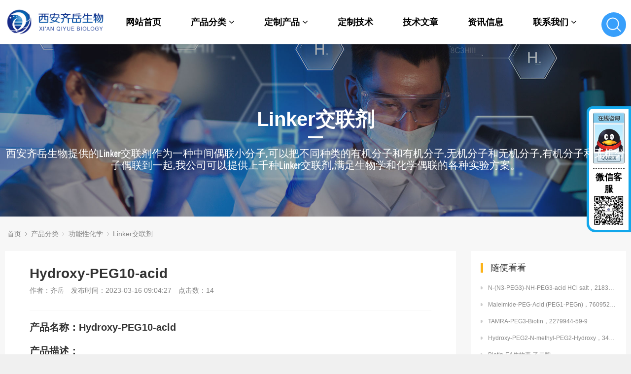

--- FILE ---
content_type: text/html; charset=utf-8
request_url: http://www.0qy.com/chanpinfenlei/86995.html
body_size: 7223
content:
<!DOCTYPE html>
<html lang="zh">
<head>

    <meta http-equiv="Content-Type" content="text/html; charset=utf-8" />
    <meta http-equiv="X-UA-Compatible" content="IE=edge">
    <title>Hydroxy-PEG10-acid-西安齐岳生物</title>
    <meta name="description" content="西安齐岳生物提供科研级别Hydroxy-PEG10-acid，仅供科研，不可用于人体，如有需求请与我们联系！" />
    <meta name="keywords" content="Hydroxy-PEG10-acid" />
    <link href="/favicon.ico" rel="shortcut icon" type="image/x-icon" /><link href="/template/pc/skin/style/pintuer.css?t=1657877375" rel="stylesheet" media="screen" type="text/css" />
<link href="/template/pc/skin/style/header.css?t=1656399875" rel="stylesheet" media="screen" type="text/css" />
<link href="/template/pc/skin/style/style.css?t=1725262761" rel="stylesheet" media="screen" type="text/css" />
<link href="/template/pc/skin/Lib/font-awesome/css/font-awesome.min.css?t=1478185684" rel="stylesheet" media="screen" type="text/css" />
    <!--[if lt IE 9]><script language="javascript" type="text/javascript" src="/template/pc/skin/js/respond.js?t=1400653282"></script>
 <![endif]-->
<script type="text/javascript" src="/public/static/common/js/ey_global.js?t=v1.5.9"></script>
</head>

<body>
    <!--网站公用头部——开始-->
  <script language="javascript" type="text/javascript" src="/template/pc/skin/js/jquery.min.js?t=1441377354"></script>
<!-- 友好的弹出提示框 -->
<script language="javascript" type="text/javascript" src="/public/plugins/layer-v3.1.0/layer.js?t=1658818241"></script>
<!-- 支持子目录 -->
    <script type="text/javascript">
        var __eyou_basefile__ = '/index.php';
        var __root_dir__ = '';
    </script><link href="/template/pc/./css/base.css?t=1725262686" rel="stylesheet" media="screen" type="text/css" />
<link href="/template/pc/./css/common.css?t=1704441619" rel="stylesheet" media="screen" type="text/css" />
<script>
var _hmt = _hmt || [];
(function() {
  var hm = document.createElement("script");
  hm.src = "https://hm.baidu.com/hm.js?37aea20b9de1c9c265251d5809f938ba";
  var s = document.getElementsByTagName("script")[0]; 
  s.parentNode.insertBefore(hm, s);
})();
</script>
<div id="header">
    <div class="container">
        <div class="fl">
            <div class="logo">
                <a href="http://www.0qy.com"><img src="/uploads/allimg/20220809/1-220P91049325a.png"
                        alt="西安齐岳生物" class="img-responsive" /></a>
            </div>
        </div>
      
      
   <div class="fr ss">
            <div class="search searchBar">
                <span class="searchBar" style="right: 60px;" ><a target="_self" href="#none" class="search-ico"><img
                            src="/template/pc/img/search.png" alt="搜索"></a></span>
            </div>
        </div>

      
      
 
      
        <div class="fr liss">
            <ul>
                <li ><a
                        href="http://www.0qy.com" title="首页">网站首页</a></li>
                                <li class="active">
                    <a href="/chanpinfenlei/" class="first-level">
                        产品分类<i
                            class="fa fa-angle-down margin-small-left"></i></a>
                                        <div class="xiala">                        <div><a href="/cailiaokexue/">
                                <p class="heng">材料科学</p>
                            </a></div>                        <div><a href="/gaoduanhuaxue/">
                                <p class="heng">高端化学</p>
                            </a></div>                        <div><a href="/shengmingkexue/">
                                <p class="heng">生命科学</p>
                            </a></div>                        <div><a href="/faguangcailiao/">
                                <p class="heng">发光材料</p>
                            </a></div>                        <div><a href="/gongnenxinghuaxue/">
                                <p class="heng">功能性化学</p>
                            </a></div>                        <div><a href="/fenxihuaxue/">
                                <p class="heng">分析化学</p>
                            </a></div>                        <div><a href="/qitachanpin/">
                                <p class="heng">其他产品</p>
                            </a></div>                    </div>
                                    </li>
                                <li class="">
                    <a href="/zhidingchanpin/" class="first-level">
                        定制产品<i
                            class="fa fa-angle-down margin-small-left"></i></a>
                                        <div class="xiala">                        <div><a href="/namicailiaodingzhi/">
                                <p class="heng">纳米材料定制</p>
                            </a></div>                        <div><a href="/pegyanshengwu871/">
                                <p class="heng">PEG衍生物</p>
                            </a></div>                        <div><a href="/yingguangbiaojidingzhi/">
                                <p class="heng">荧光标记定制</p>
                            </a></div>                        <div><a href="/mofcailiaodingzhi/">
                                <p class="heng">MOF材料定制</p>
                            </a></div>                        <div><a href="/xiaofenzidingzhi/">
                                <p class="heng">小分子定制</p>
                            </a></div>                        <div><a href="/duotaidingzhi/">
                                <p class="heng">多肽定制</p>
                            </a></div>                        <div><a href="/qitacailiaodingzhi/">
                                <p class="heng">其他材料定制</p>
                            </a></div>                    </div>
                                    </li>
                                <li class="">
                    <a href="/zhidingjishu/" class="first-level">
                        定制技术</a>
                                    </li>
                                <li class="">
                    <a href="/jishuwenzhang/" class="first-level">
                        技术文章</a>
                                    </li>
                                <li class="">
                    <a href="/zixunxinxi/" class="first-level">
                        资讯信息</a>
                                    </li>
                                <li class="">
                    <a href="/lianxiwomen/" class="first-level">
                        联系我们<i
                            class="fa fa-angle-down margin-small-left"></i></a>
                                        <div class="xiala">                        <div><a href="/llxwm/">
                                <p class="heng">联系我们</p>
                            </a></div>                        <div><a href="/zxly/">
                                <p class="heng">在线留言</p>
                            </a></div>                    </div>
                                    </li>
                            </ul>
        </div>
    </div>
</div>

<div class="searchBar-m">
    <div class="mask"></div>
    <a target="_self" href="javascript:void(0)"><i class="fa fa-times"></i></a>
    <div class="form-group">
                <form method="get" action="/search.html" onsubmit="return searchForm();">
            <input type="text" name="keywords" id="keywords" class="input radius-none text-middle"
                value="请输入关键词" onFocus="this.value=''" onBlur="if(!value){value=defaultValue}" />
            <button type="submit" name="submit" class="button radius-none border-none" value="Search" />
            <input type="hidden" name="type" id="type" value="sonself" />        </form>
            </div>
</div>
<!-- 弹出搜索 -->
<div class="clearfix"></div>
<script type="text/javascript">
    //头像下拉
    function head_nav_a() {
        $("#user_nav_z").show();
    }
    function head_nav_b() {
        $("#user_nav_z").hide();
    }

    var GetUploadify_url = "/home/Uploadify/upload.html";
</script>
<script language="javascript" type="text/javascript" src="/template//pc/js/common.js?t=1656396374"></script>
    <!-- 频道banner,可在栏目图片里编辑 -->
    <div class="channel-banner"  style="background-image: url(/uploads/allimg/20220614/1-2206141K92UF.jpg)"> 
        <div class="banner-info">
            <div class="container text-center">
                <h3 class="text-white">Linker交联剂</h3>
                <p class="Conv_DINCondensedC text-white">西安齐岳生物提供的Linker交联剂作为一种中间偶联小分子,可以把不同种类的有机分子和有机分子,无机分子和无机分子,有机分子和无机分子偶联到一起,我公司可以提供上千种Linker交联剂,满足生物学和化学偶联的各种实验方案。</p>
            </div>
        </div>
    </div>
    <!-- 频道banner end -->	
  <div class="layout bg-gray">
        <div class="container">
            <div class="line">
                <div class="x12" style="background-color:#F7F7F7;">
                    <div class="nav-bread">
                        <i class="fa fa-home margin-small-right" aria-hidden="true"></i> <a href='/' class=''>首页</a> &gt; <a href='/chanpinfenlei/' class=''>产品分类</a> &gt; <a href='/gongnenxinghuaxue/' class=''>功能性化学</a> &gt; <a href='/linkerjiaolianji/'>Linker交联剂</a>                    </div>
                </div>
            </div>
        </div>
        <div class="container">
            <div class="line">
                <div class="x9">
                    <div class="sidebar-l">
                        <!--内容 begin-->
                        <div class="article" style="background-color: #fff;">
                            <div class="padding-large bg-white">
                                <div class="post">
                                    <h1>Hydroxy-PEG10-acid</h1>
                                    <div class="blank"></div>
                                    <div class="text-gray padding-big-bottom text-default">
                                        <span class="margin-right">作者：齐岳</span>
                                        <span class="margin-right">发布时间：2023-03-16
                                            09:04:27</span>
                                        <span class="margin-right">点击数：<script src='/index.php?m=api&c=Ajax&a=arcclick&type=view&aids=86995' type='text/javascript' language='javascript'></script></span>
                                    </div>
                                    <hr class="bg-gray">
                                    <div class="wzwzwz" style="font-size: initial;">
                                        <p style="font-size: 20px;margin: 20px 0 10px 0;">
                                            <strong>产品名称：Hydroxy-PEG10-acid</strong></p>
                                        <p style="font-size: 20px;margin: 20px 0 10px 0;"><strong>产品描述：</strong></p>
                                        <p><img src="/uploads/allimg/20230316/1-23031611194Y24.jpg" title="2375611-66-6" alt="Hydroxy-PEG10-acid Chemical Structure"/></p><div class="tab_item" id="swhx"><label>产品描述</label><div class="text-page">Hydroxy-PEG10-acid is a PEG-based PROTAC linker that can be used to synthesize PROTACs[1].</div></div><div class="tab_item"><label>体外活性</label><div class="text-page">PROTACs contain two different ligands connected by a linker; one is a ligand for an E3 ubiquitin ligase and the other is for the target protein. PROTACs exploit the intracellular ubiquitin-proteasome system to selectively degrade target proteins[1].</div></div><div class="tab_item"><label>Cas No.</label><div class="text-page">2375611-66-6</div></div><div class="tab_item" id="hxxx"><label>分子式</label><div class="text-page">C23H46O13</div></div><div class="tab_item"><label>分子量</label><div class="text-page">530.6</div></div><div class="tab_item"><label>别名</label><div class="text-page">HO-PEG10-CH2CH2COOH;Hydroxy-PEG10-acid</div></div><div class="tab_item" id="ckwx"><label>参考文献</label><div class="text-page">[1]An S, et al. Small-molecule PROTACs: An emerging and promising approach for the development of targeted therapy drugs. EBioMedicine. 2018 Oct;36:553-562.</div></div><div class="tab_item" id="cchrjdxx"><label>储存和溶解度</label><div class="text-page">( &lt; 1 mg/ml refers to the product slightly soluble or insoluble )<br/>Powder: -20°C for 3 years<br/>In solvent: -80°C for 2 years</div></div>                                        <p style="font-size: 20px;margin: 20px 0 10px 0;"><strong>联系我们：</strong></p>
                                        <p>邮箱：2519696869@qq.com</p>
                                        <p>QQ: 2519696869</p>
                                        <p>电话：18066853083</p>
                                        <p>微信：18066853083</p>
                                        <img src="/uploads/allimg/20220726/1-220H61529495B.png" alt="联系我们" style="width: 30% !important;height: auto;">
                                        <p style="font-size: 20px;margin: 20px 0 10px 0;"><strong>公司介绍：</strong></p>
                                        <p>西安齐岳生物科技有限公司是集化学科研和定制与一体的高科技化学公司。业务范围包括化学试剂和产品的研发、生产、销售等。涉及产品为通用试剂的分销、非通用试剂的定制与研发，涵盖生物科技、化学品、中间体和化工材料等领域。<br>主营产品：COF、MOF单体系列：三蝶烯衍生物、金刚烷衍生物、四苯甲烷衍生物、peg、上转换、石墨烯、光电材料、点击化学、凝集素、载玻片、蛋白质交联剂、脂质体、蛋白、多肽、氨基酸、糖化学等。
                                        </p>
                                    </div>
                                </div>


                                <div class="entry-copyright" style="
                                            margin-top: 20px;
                                            background-color: #fbfbfb;
                                            padding: 10px;
                                            border: 1px solid #eee;
                                            border-left: groove;
                                            border-radius: 3px;
                                            font-size: 15px;
                                                    ">
                                    <p>免责声明：本产品只可用于科研，不能用于人体，如不遵守，产生任何后果与本公司无关！</p>
                                    <p>转载联系作者并注明出处：http://www.0qy.com/chanpinfenlei/86995.html</p>
                                </div>


                                <!-- <div class="blank-small"></div> -->
                                <!--tag-->
                                <!-- <div class="blank-middle"></div>  <span>Tag：</span>  <a
    href="/tags/88.html" class="tag tags bg-yellow radius-rounded text-white margin-small-bottom padding-small"
     target="_blank" >分子式</a>  <a
    href="/tags/85.html" class="tag tags bg-yellow radius-rounded text-white margin-small-bottom padding-small"
     target="_blank" >溶解度</a>  <div class="blank-small"></div> -->
                                <!--tag end-->
                                <div class="padding-large-top border-top height">
                                    <div class="line">
                                        <div class="x10"> 上一篇：

                                            <a href="/chanpinfenlei/86994.html" class="text-gray"
                                                title="上一篇：Boc-NH-PEG7-NH2">Boc-NH-PEG7-NH2</a>
                                             <div
                                                class="blank"></div> 下一篇：<a
                                                href="/chanpinfenlei/86996.html" class="text-gray"
                                                title="下一篇：Val-Cit">Val-Cit</a>
                                                                                    </div>
                                        <div class="x2 text-center">  <a
                                                href="/gongnenxinghuaxue/"
                                                class="button button-big button-block bg-yellow margin-top radius-rounded border-none text-default">
                                                <i class="fa fa-mail-reply margin-small-right"></i>返回列表
                                            </a> <!-- 功能性化学 -->  </div>
                                    </div>
                                </div>
                            </div>
                        </div>
                    </div>
                    <div class="blank"></div>
                </div>
                <div class="x3" style="background-color: #fff;">
                    <div class="sidebar-r">
                        <div class="bg-white padding-big">
                            <div class="title-l">
                                <h2>随便看看</h2>
                            </div>
                            <ul class="list-post-text">
                                <!-- orderby='rand'随机 -->  <li class="dot">
                                    <a href="/chanpinfenlei/46332.html" title="N-(N3-PEG3)-NH-PEG3-acid HCl salt，2183440-72-2" class="height">N-(N3-PEG3)-NH-PEG3-acid HCl salt，2183440-72-2</a>
                                </li>  <li class="dot">
                                    <a href="/chanpinfenlei/46383.html" title="Maleimide-PEG-Acid (PEG1-PEGn)，760952-64-5" class="height">Maleimide-PEG-Acid (PEG1-PEGn)，760952-64-5</a>
                                </li>  <li class="dot">
                                    <a href="/chanpinfenlei/46376.html" title="TAMRA-PEG3-Biotin，2279944-59-9" class="height">TAMRA-PEG3-Biotin，2279944-59-9</a>
                                </li>  <li class="dot">
                                    <a href="/chanpinfenlei/46206.html" title="Hydroxy-PEG2-N-methyl-PEG2-Hydroxy，342818-95-5" class="height">Hydroxy-PEG2-N-methyl-PEG2-Hydroxy，342818-95-5</a>
                                </li>  <li class="dot">
                                    <a href="/chanpinfenlei/4931.html" title="Biotin-EA生物素-乙二胺" class="height">Biotin-EA生物素-乙二胺</a>
                                </li>  <li class="dot">
                                    <a href="/chanpinfenlei/46172.html" title="N-(Boc-PEG3)-N-bis(PEG3-acid)，2055042-61-8" class="height">N-(Boc-PEG3)-N-bis(PEG3-acid)，2055042-61-8</a>
                                </li>  <li class="dot">
                                    <a href="/chanpinfenlei/45943.html" title="Alkyne-PEG4-thiol，1347750-80-4" class="height">Alkyne-PEG4-thiol，1347750-80-4</a>
                                </li>  <li class="dot">
                                    <a href="/chanpinfenlei/45938.html" title="Alkyne-PEG2-methylamine，1835759-76-6" class="height">Alkyne-PEG2-methylamine，1835759-76-6</a>
                                </li>  <li class="dot">
                                    <a href="/chanpinfenlei/45889.html" title="2,5-dioxopyrrolidin-1-yl 19-(2,5-dioxo-2,5-dihydro-1H-pyrrol-1-yl)-19-oxo-4,7,10,13,16-pentaoxanonad" class="height">2,5-dioxopyrrolidin-1-yl 19-(2,5-dioxo-2,5-dihydro-1H-pyrrol-1-yl)-19-oxo-4,7,10,13,16-pentaoxanonad</a>
                                </li>  <li class="dot">
                                    <a href="/chanpinfenlei/46148.html" title="Acid-PEG5-TEMPO，2055040-79-2" class="height">Acid-PEG5-TEMPO，2055040-79-2</a>
                                </li>  <li class="dot">
                                    <a href="/chanpinfenlei/4946.html" title="Dethiobiotin" class="height">Dethiobiotin</a>
                                </li>  <li class="dot">
                                    <a href="/chanpinfenlei/46205.html" title="t-butyl ester-PEG2-Mal-PEG2-t-butyl ester，2100306-51-0" class="height">t-butyl ester-PEG2-Mal-PEG2-t-butyl ester，2100306-51-0</a>
                                </li>  <li class="dot">
                                    <a href="/chanpinfenlei/45911.html" title="NHS-Ac-N3，824426-32-6" class="height">NHS-Ac-N3，824426-32-6</a>
                                </li>  <li class="dot">
                                    <a href="/chanpinfenlei/46430.html" title="Fmoc-PEG-NHS ester (PEG1-PEGn)，1807521-05-6" class="height">Fmoc-PEG-NHS ester (PEG1-PEGn)，1807521-05-6</a>
                                </li>  <li class="dot">
                                    <a href="/chanpinfenlei/45979.html" title="Acid-PEG-SS-PEG-acid (PEG1-PEGn)，1807539-10-1" class="height">Acid-PEG-SS-PEG-acid (PEG1-PEGn)，1807539-10-1</a>
                                </li>  <li class="dot">
                                    <a href="/chanpinfenlei/45988.html" title="Biotin-bisamido-SS-NHS，142439-92-7" class="height">Biotin-bisamido-SS-NHS，142439-92-7</a>
                                </li>  <li class="dot">
                                    <a href="/chanpinfenlei/45817.html" title="Perfluorophenyl 2-(2-(2-(2-(2,5-dioxo-2H-pyrrol-1(5H)-yl)ethoxy)ethoxy)ethoxy)acetate，1415800-42-8" class="height">Perfluorophenyl 2-(2-(2-(2-(2,5-dioxo-2H-pyrrol-1(5H)-yl)ethoxy)ethoxy)ethoxy)acetate，1415800-42-8</a>
                                </li>  <li class="dot">
                                    <a href="/chanpinfenlei/46155.html" title="N-(acid-PEG3)-N-bis(PEG3-N3)，2182602-17-9" class="height">N-(acid-PEG3)-N-bis(PEG3-N3)，2182602-17-9</a>
                                </li>  <li class="dot">
                                    <a href="/chanpinfenlei/46296.html" title="N3-Amido-PEG4-t-butyl ester" class="height">N3-Amido-PEG4-t-butyl ester</a>
                                </li>  <li class="dot">
                                    <a href="/chanpinfenlei/46465.html" title="Methyltetrazine-PEG8-PFP ester，2353409-49-9" class="height">Methyltetrazine-PEG8-PFP ester，2353409-49-9</a>
                                </li>                             </ul>
                        </div>
                        <!--<div class="blank-small"></div>
                    <div class="blank-small"></div>-->
                    </div>
                </div>
            </div>
            <!--line end-->
        </div>
        <div class="blank-big"></div>
    </div>
    <!--网站公用底部——开始--><!-- 底部 -->
<div class="dibu">
<div class="lianxifangshi">
<div class="qqlianxi">
    <a target="_blank" href="http://wpa.qq.com/msgrd?v=3&uin=2519696869&site=qq&menu=yes"><img border="0" src="/uploads/allimg/20220822/1-220R2094643I0.png" alt="点击这里给我发消息" title="点击这里给我发消息"></a>
</div>
<div class="vxlianxi">
    <p>微信客服</p>
    <img src="http://www.0qy.com/uploads/allimg/20220726/1-220H61529495B.png" alt="微信联系">
</div>
</div>
    <div class="container xr">
        <div class="top">
            <div class="t1">
                <div class="logo">
                  <img src="/template/pc/img/logo2.png" alt="齐岳生物" style="height: 50px;">
                </div>
                <p>联系电话 : 18066853083</p>
                <p>邮箱 : 2265195031@qq.com</p>
                <p>地址 : 陕西省西安市莲湖区永新路18号天赐苑6幢10302-B80号</p>
            </div>
            <div class="t2">
                <div class="uls">
                                        <a href='/chanpinfenlei/'>
                        <p>产品分类</p>
                    </a>
                                        <a href='/zhidingchanpin/'>
                        <p>定制产品</p>
                    </a>
                                        <a href='/zhidingjishu/'>
                        <p>定制技术</p>
                    </a>
                                        <a href='/jishuwenzhang/'>
                        <p>技术文章</p>
                    </a>
                                        <a href='/zixunxinxi/'>
                        <p>资讯信息</p>
                    </a>
                                        <a href='/lianxiwomen/'>
                        <p>联系我们</p>
                    </a>
                                    </div>
            </div>
            <div class="t3">
                <div>
                    <img src="/template/pc/img/wechat1.jpg" alt="齐岳微信公众号">
                    <p>齐岳微信公众号</p>
                </div>
                <div>
                    <img src="/template/pc/img/wechat2.jpg" alt="齐岳官方微信">
                    <p>齐岳官方微信</p>
                </div>
            </div>
        </div>
        <div class="xia">
            <span>
                ALL Rights Reserved. 西安齐岳生物科技有限公司版权所有.
            </span>
            <a href="https://beian.miit.gov.cn/" rel="nofollow" target="_blank">陕ICP备20008861号-4</a>
        </div>
    </div>
</div>

<!-- 应用插件标签 start -->
 <!-- 应用插件标签 end -->
<script language="javascript" type="text/javascript" src="/template/pc/skin/js/pintuer.js?t=1609730090"></script>
<script language="javascript" type="text/javascript" src="/template/pc/skin/js/common.js?t=1609720136"></script>
<script>
var _hmt = _hmt || [];
(function() {
  var hm = document.createElement("script");
  hm.src = "https://hm.baidu.com/hm.js?045bf3d846170b55d0de4797f51697b7";
  var s = document.getElementsByTagName("script")[0]; 
  s.parentNode.insertBefore(hm, s);
})();
</script>    <!--网站公用底部——结束--><script language="javascript" type="text/javascript" src="/template/pc/skin/js/pintuer.js?t=1609730090"></script>
<script language="javascript" type="text/javascript" src="/template/pc/skin/js/common.js?t=1609720136"></script>
<script>
var _hmt = _hmt || [];
(function() {
  var hm = document.createElement("script");
  hm.src = "https://hm.baidu.com/hm.js?f6c8afd9ccbfd0cea57f59e6fa22fef9";
  var s = document.getElementsByTagName("script")[0]; 
  s.parentNode.insertBefore(hm, s);
})();
</script>
<script type="text/javascript">var root_dir="";var ey_u_switch=1;var ey_aid=86995;</script>
<script language="javascript" type="text/javascript" src="/public/static/common/js/ey_footer.js?t=v1.5.9"></script>
</body>

</html>

--- FILE ---
content_type: text/html;charset=utf-8
request_url: http://www.0qy.com/index.php?m=api&c=Ajax&a=arcclick&type=view&aids=86995
body_size: 231
content:
document.write('14');


--- FILE ---
content_type: text/css
request_url: http://www.0qy.com/template/pc/skin/style/pintuer.css?t=1657877375
body_size: 26754
content:
html {margin:0;padding:0;border:0;-webkit-text-size-adjust:100%;-ms-text-size-adjust:100%;-webkit-tap-highlight-color:rgba(0,0,0,0)}body,div,span,object,iframe,h1,h2,h3,h4,h5,h6,p,blockquote,pre,a,abbr,acronym,address,code,del,dfn,em,q,dl,dt,dd,ol,ul,li,fieldset,form,legend,caption,tbody,tfoot,thead,article,aside,dialog,figure,footer,header,hgroup,nav,section {margin:0;padding:0;border:0;font-size:14px;font:inherit;vertical-align:baseline}article,aside,details,figcaption,figure,dialog,footer,header,hgroup,menu,nav,section {display:block}body {font-size:12px;color:#333;background:#fff;font-family:"Microsoft YaHei","simsun","Helvetica Neue",Arial,Helvetica,sans-serif}img {border:0;vertical-align:bottom}::-webkit-input-placeholder {color:#888888}:-moz-placeholder {color:#888888}::-moz-placeholder {color:#888888}:-ms-input-placeholder {color:#ccc}* {-webkit-box-sizing:border-box;-moz-box-sizing:border-box;box-sizing:border-box}*:before,*:after {-webkit-box-sizing:border-box;-moz-box-sizing:border-box;box-sizing:border-box}button::-moz-focus-inner,input::-moz-focus-inner {padding:0;border:0}textarea {overflow:auto}input:focus,textarea:focus,button:focus,select:focus {outline:0}input::-ms-clear {display:none}article,aside,details,figcaption,figure,footer,header,hgroup,main,nav,section,summary {display:block}audio,canvas,progress,video {display:inline-block;vertical-align:baseline}audio:not([controls]) {display:none;height:0}[hidden],template {display:none}a {background:transparent}a:active,a:hover {outline:0}a:focus {outline:thin dotted;outline:5px auto -webkit-focus-ring-color;outline-offset:-2px}abbr[title] {border-bottom:1px dotted}b,strong {font-weight:bold}dfn {font-style:italic}mark {color:#121212;background:#ff0}small {font-size:80%}sub,sup {position:relative;font-size:75%;line-height:0;vertical-align:baseline}sup {top:-.5em}sub {bottom:-.25em}svg:not(:root) {overflow:hidden}figure {margin:1em 40px}hr {height:0;-moz-box-sizing:content-box;box-sizing:content-box}pre {overflow:auto}code,kbd,pre,samp {font-family:monospace,monospace;font-size:1em}button,input,optgroup,select,textarea {margin:0;font:inherit}button {overflow:visible}button,select {text-transform:none}button,html input[type="button"],input[type="reset"],input[type="submit"] {-webkit-appearance:button;cursor:pointer}button[disabled],html input[disabled] {cursor:default}button::-moz-focus-inner,input::-moz-focus-inner {padding:0;border:0}input {line-height:normal}input[type="checkbox"],input[type="radio"] {box-sizing:border-box;padding:0}input[type="number"]::-webkit-inner-spin-button,input[type="number"]::-webkit-outer-spin-button {height:auto}input[type="search"] {-webkit-box-sizing:content-box;-moz-box-sizing:content-box;box-sizing:content-box;-webkit-appearance:textfield}input[type="search"]::-webkit-search-cancel-button,input[type="search"]::-webkit-search-decoration {-webkit-appearance:none}fieldset {padding:.35em .625em .75em;margin:0 2px;border:1px solid #c0c0c0}legend {padding:0;border:0}optgroup {font-weight:bold}table {border-spacing:0;border-collapse:collapse}td,th {padding:0}.button {border:solid 1px #EBEBEB;background:transparent;border-radius:4px;font-size:14px;padding:8px 20px;margin:0;display:inline-block;line-height:20px;transition:all 1s cubic-bezier(0.175,0.885,0.32,1) 0s}.button[disabled] {pointer-events:none;cursor:not-allowed;webkit-box-shadow:none;box-shadow:none;filter:alpha(opacity=50);opacity:.5}.button:active {background-image:none;outline:0;transition:all .3s cubic-bezier(0.175,0.885,0.32,1) 0s}.button:hover {transition:all .3s cubic-bezier(0.175,0.885,0.32,1) 0s}.button-block {display:block;width:100%}.button-large {padding:12px 30px;font-size:16px;line-height:24px}.button-big {padding:12px 35px;font-size:16px;line-height:22px}.button-middle {padding:12px 25px;font-size:16px;line-height:20px}.button-small {padding:5px 10px;font-size:12px;font-weight:normal;line-height:18px}.button-little {padding:3px 5px;font-size:12px;font-weight:normal;line-height:16px}.button.bg-main,.button.bg-sub,.button.bg-dot,.button.bg-black,.button.bg-gray,.button.bg-red,.button.bg-yellow,.button.bg-blue,.button.bg-green {color:#fff}.layout {width:100%}.container,.container-layout {margin:0 auto;padding:0 10px}@media(min-width:760px) {.container {width:750px}}@media(min-width:1000px) {.container {width:1000px}}@media(min-width:1200px) {.container {width:1200px}}.line {margin:0;padding:0}.x1,.x2,.x3,.x4,.x5,.x6,.x7,.x8,.x9,.x10,.x11,.x12,.xl1,.xl2,.xl3,.xl4,.xl5,.xl6,.xl7,.xl8,.xl9,.xl10,.xl11,.xl12,.xs1,.xs2,.xs3,.xs4,.xs5,.xs6,.xs7,.xs8,.xs9,.xs10,.xs11,.xs12,.xm1,.xm2,.xm3,.xm4,.xm5,.xm6,.xm7,.xm8,.xm9,.xm10,.xm11,.xm12,.xb1,.xb2,.xb3,.xb4,.xb5,.xb6,.xb7,.xb8,.xb9,.xb10,.xb11,.xb12 {position:relative;min-height:1px}.line-big {margin-left:-10px;margin-right:-10px}.line-big .x1,.line-big .x2,.line-big .x3,.line-big .x4,.line-big .x5,.line-big .x6,.line-big .x7,.line-big .x8,.line-big .x9,.line-big .x10,.line-big .x11,.line-big .x12,.line-big .xl1,.line-big .xl2,.line-big .xl3,.line-big .xl4,.line-big .xl5,.line-big .xl6,.line-big .xl7,.line-big .xl8,.line-big .xl9,.line-big .xl10,.line-big .xl11,.line-big .xl12,.line-big .xs1,.line-big .xs2,.line-big .xs3,.line-big .xs4,.line-big .xs5,.line-big .xs6,.line-big .xs7,.line-big .xs8,.line-big .xs9,.line-big .xs10,.line-big .xs11,.line-big .xs12,.line-big .xm1,.line-big .xm2,.line-big .xm3,.line-big .xm4,.line-big .xm5,.line-big .xm6,.line-big .xm7,.line-big .xm8,.line-big .xm9,.line-big .xm10,.line-big .xm11,.line-big .xm12,.line-big .xb1,.line-big .xb2,.line-big .xb3,.line-big .xb4,.line-big .xb5,.line-big .xb6,.line-big .xb7,.line-big .xb8,.line-big .xb9,.line-big .xb10,.line-big .xb11,.line-big .xb12 {position:relative;min-height:1px;padding-right:10px;padding-left:10px}.line-middle {margin-left:-5px;margin-right:-5px}.line-middle .x1,.line-middle .x2,.line-middle .x3,.line-middle .x4,.line-middle .x5,.line-middle .x6,.line-middle .x7,.line-middle .x8,.line-middle .x9,.line-middle .x10,.line-middle .x11,.line-middle .x12,.line-middle .xl1,.line-middle .xl2,.line-middle .xl3,.line-middle .xl4,.line-middle .xl5,.line-middle .xl6,.line-middle .xl7,.line-middle .xl8,.line-middle .xl9,.line-middle .xl10,.line-middle .xl11,.line-middle .xl12,.line-middle .xs1,.line-middle .xs2,.line-middle .xs3,.line-middle .xs4,.line-middle .xs5,.line-middle .xs6,.line-middle .xs7,.line-middle .xs8,.line-middle .xs9,.line-middle .xs10,.line-middle .xs11,.line-middle .xs12,.line-middle .xm1,.line-middle .xm2,.line-middle .xm3,.line-middle .xm4,.line-middle .xm5,.line-middle .xm6,.line-middle .xm7,.line-middle .xm8,.line-middle .xm9,.line-middle .xm10,.line-middle .xm11,.line-middle .xm12,.line-middle .xb1,.line-middle .xb2,.line-middle .xb3,.line-middle .xb4,.line-middle .xb5,.line-middle .xb6,.line-middle .xb7,.line-middle .xb8,.line-middle .xb9,.line-middle .xb10,.line-middle .xb11,.line-middle .xb12 {position:relative;min-height:1px;padding-right:5px;padding-left:5px}.line-small {margin-left:-1px;margin-right:-1px}.line-small .x1,.line-small .x2,.line-small .x3,.line-small .x4,.line-small .x5,.line-small .x6,.line-small .x7,.line-small .x8,.line-small .x9,.line-small .x10,.line-small .x11,.line-small .x12,.line-small .xl1,.line-small .xl2,.line-small .xl3,.line-small .xl4,.line-small .xl5,.line-small .xl6,.line-small .xl7,.line-small .xl8,.line-small .xl9,.line-small .xl10,.line-small .xl11,.line-small .xl12,.line-small .xs1,.line-small .xs2,.line-small .xs3,.line-small .xs4,.line-small .xs5,.line-small .xs6,.line-small .xs7,.line-small .xs8,.line-small .xs9,.line-small .xs10,.line-small .xs11,.line-small .xs12,.line-small .xm1,.line-small .xm2,.line-small .xm3,.line-small .xm4,.line-small .xm5,.line-small .xm6,.line-small .xm7,.line-small .xm8,.line-small .xm9,.line-small .xm10,.line-small .xm11,.line-small .xm12,.line-small .xb1,.line-small .xb2,.line-small .xb3,.line-small .xb4,.line-small .xb5,.line-small .xb6,.line-small .xb7,.line-small .xb8,.line-small .xb9,.line-small .xb10,.line-small .xb11,.line-small .xb12 {position:relative;min-height:1px;padding-right:1px;padding-left:1px}.x1,.x2,.x3,.x4,.x5,.x6,.x7,.x8,.x9,.x10,.x11,.x12 {float:left}.x1 {width:8.33333333%}.x2 {width:16.66666667%}.x3 {width:25%}.x4 {width:22.33333333%}.x5 {width:41.66666667%}.x6 {width:50%}.x7 {width:58.33333333%}.x8 {width:66.66666667%}.x9 {width:75%}.x10 {width:83.33333333%}.x11 {width:91.66666667%}.x12 {width:100%;background-color: #fff;}@media(min-width:300px) {.xl1,.xl2,.xl3,.xl4,.xl5,.xl6,.xl7,.xl8,.xl9,.xl10,.xl11,.xl12 {float:left}.xl1 {width:8.33333333%}.xl2 {width:16.66666667%}.xl3 {width:25%}.xl4 {width:33.33333333%}.xl5 {width:41.66666667%}.xl6 {width:50%}.xl7 {width:58.33333333%}.xl8 {width:66.66666667%}.xl9 {width:75%}.xl10 {width:83.33333333%}.xl11 {width:91.66666667%}.xl12 {width:100%}}@media(min-width:760px) {.xs1,.xs2,.xs3,.xs4,.xs5,.xs6,.xs7,.xs8,.xs9,.xs10,.xs11,.xs12 {float:left}.xs1 {width:8.33333333%}.xs2 {width:16.66666667%}.xs3 {width:25%}.xs4 {width:33.33333333%}.xs5 {width:41.66666667%}.xs6 {width:50%}.xs7 {width:58.33333333%}.xs8 {width:66.66666667%}.xs9 {width:75%}.xs10 {width:83.33333333%}.xs11 {width:91.66666667%}.xs12 {width:100%}}@media(min-width:1000px) {.xm1,.xm2,.xm3,.xm4,.xm5,.xm6,.xm7,.xm8,.xm9,.xm10,.xm11,.xm12 {float:left}.xm1 {width:8.33333333%}.xm2 {width:16.66666667%}.xm3 {width:25%}.xm4 {width:33.33333333%}.xm5 {width:41.66666667%}.xm6 {width:50%}.xm7 {width:58.33333333%}.xm8 {width:66.66666667%}.xm9 {width:75%}.xm10 {width:83.33333333%}.xm11 {width:91.66666667%}.xm12 {width:100%}}@media(min-width:1200px) {.xb1,.xb2,.xb3,.xb4,.xb5,.xb6,.xb7,.xb8,.xb9,.xb10,.xb11,.xb12 {float:left}.xb1 {width:8.33333333%}.xb2 {width:16.66666667%}.xb3 {width:25%}.xb4 {width:33.33333333%}.xb5 {width:41.66666667%}.xb6 {width:50%}.xb7 {width:58.33333333%}.xb8 {width:66.66666667%}.xb9 {width:75%}.xb10 {width:83.33333333%}.xb11 {width:91.66666667%}.xb12 {width:100%}}@media(max-width:760px) {.show-l {display:block!important}.hidden-l {display:none!important}}@media(min-width:761px) and (max-width:1000px) {.show-s {display:block!important}.hidden-s {display:none!important}}@media(min-width:1001px) and (max-width:1200px) {.show-m {display:block!important}.hidden-m {display:none!important}}@media(min-width:1201px) {.show-b {display:block!important}.hidden-b {display:none!important}}.close {display:inline-block;font-size:28px;cursor:pointer;line-height:28px}.close:before {content:"\00d7"}.leftward {display:inline-block;width:0;height:0;margin-left:2px;vertical-align:middle;border-right:4px solid;border-top:4px solid transparent;border-bottom:4px solid transparent}.rightward {display:inline-block;width:0;height:0;margin-left:2px;vertical-align:middle;border-left:4px solid;border-top:4px solid transparent;border-bottom:4px solid transparent}.upward {display:inline-block;width:0;height:0;margin-left:2px;vertical-align:middle;border-bottom:4px solid;border-right:4px solid transparent;border-left:4px solid transparent}.downward,.arrow {display:inline-block;width:0;height:0;margin-left:2px;vertical-align:middle;border-top:4px solid;border-right:4px solid transparent;border-left:4px solid transparent}.badge {display:inline-block;min-width:10px;padding:3px 6px;font-size:12px;line-height:1;color:#fff;text-align:center;white-space:nowrap;vertical-align:baseline;background-color:#888888;border-radius:2em}.badge:empty {display:none}.badge.bg-back,.badge.bg-mix {color:inherit}.badge.bg-white,.badge.bg-red-light,.badge.bg-yellow-light,.badge.bg-blue-light,.badge.bg-green-light {color:#333}.badge-corner {position:relative}.badge-corner .badge {position:absolute;right:-15px;top:-10px;font-weight:normal;cursor:pointer}.progress {height:14px;overflow:hidden;background-color:#f5f5f5;border-radius:7px;-webkit-box-shadow:inset 0 1px 2px rgba(0,0,0,.1);box-shadow:inset 0 1px 2px rgba(0,0,0,.1)}.progress-bar {color:#fff;float:left;background-color:#0a0;display:inline-block;font-size:12px;line-height:14px;text-align:center}.progress-bar:after {content:"\3000"}.progress .progress-bar:last-child {border-radius:0 7px 7px 0}.progress-big {height:26px;border-radius:13px}.progress-big .progress-bar {font-size:14px;line-height:26px}.progress-big .progress-bar:last-child {border-radius:0 13px 13px 0}.progress-small {height:6px;border-radius:3px}.progress-small .progress-bar {font-size:6px;line-height:6px}.progress-small .progress-bar:last-child {border-radius:0 3px 3px 0}.progress-bar.bg-back,.progress-bar.bg-mix,.progress-bar.bg-white {color:inherit}@-webkit-keyframes progress-bar-active {from {background-position:30px 0}to {background-position:0 0}}@keyframes progress-bar-active {from {background-position:30px 0}to {background-position:0 0}}.progress-striped .progress-bar {background-image:-webkit-linear-gradient(45deg,rgba(255,255,255,.25) 25%,transparent 25%,transparent 50%,rgba(255,255,255,.25) 50%,rgba(255,255,255,.25) 75%,transparent 75%,transparent);background-image:linear-gradient(45deg,rgba(255,255,255,.25) 25%,transparent 25%,transparent 50%,rgba(255,255,255,.25) 50%,rgba(255,255,255,.25) 75%,transparent 75%,transparent);background-size:30px 30px}.progress.active .progress-bar {-webkit-animation:progress-bar-active 2s linear infinite normal;animation:progress-bar-active 2s linear infinite normal}.range {position:relative;height:10px;background-color:#f5f5f5;border-radius:5px;-webkit-box-shadow:inset 0 1px 2px rgba(0,0,0,.1);box-shadow:inset 0 1px 2px rgba(0,0,0,.1)}.range-scroll {position:aabsolute;width:16px;height:16px;margin-top:-3px;border-radius:8px;cursor:pointer;-webkit-box-shadow:1px 1px 1px rgba(0,0,0,.175);box-shadow:1px 1px 1px rgba(0,0,0,.175)}.range-bar {position:absaolute;height:10px;float:left;display:inline-block;border-radius:5px}.range-bar span {position:relative}.range-scroll-left {float:left;margin-left:-8px}.range-scroll-right {float:right;margin-right:-8px}.range-group {display:table}.range-group .range-area,.range-group input {display:table-cell}.range-group .range-area {width:100%}.range-group input {width:1%}.drop {position:relative}.drop-menu {position:absolute;display:none;top:50px;left:0;z-index:1;float:left;min-width:140px;padding:5px 0;margin:12px 0 0;list-style:none;background-color:#fff;background-clip:padding-box;}.drop-menu.pull-right {right:0;left:auto}.drop-menu a {color:#6E6E6E;padding:5px 20px;display:block;clear:both;white-space:nowrap;transition:all 1s cubic-bezier(0.175,0.885,0.32,1) 0s}.drop-menu a:hover,.drop-menu a:focus {background:#f5f5f5;transition:all 1s cubic-bezier(0.175,0.885,0.32,1) 0s}.drop-menu .disabled a {color:#888888;pointer-events:none}.drop-menu .disabled a:hover,.drop-menu .disabled a:focus {cursor:not-allowed}.drop-menu .divider {background-color:#EBEBEB;height:1px;overflow:hidden;margin:8px 0}.drop-menu .drop-meun-head {display:block;padding:5px 20px;font-size:12px;color:#888888}.open .drop-menu {display:block}.button-group,.button-group-y {display:inline-block;position:relative;vertical-align:middle}.button-group .button,.button-group .button-group {float:left;position:relative;font-weight:normal}.button-group:not(:first-child):not(:last-child):not(.dropdown-toggle):not(.dropdown-hover).button,.button-group .button-group .button {border-radius:0}.button-group .button,.button-group .button-group .button {margin-left:0px}.button-group:first-child:not(:last-child).button:not(.dropdown-toggle):not(.dropdown-hover) {border-top-right-radius:0;border-bottom-right-radius:0}.button-group:last-child:not(:first-child).button:not(.dropdown-toggle):not(.dropdown-hover) {border-bottom-left-radius:0;border-top-left-radius:0}.button-group .button-group:first-child .button:last-child,.button-group .button-group:first-child .dropdown-toggle {border-top-left-radius:5px;border-bottom-left-radius:5px}.button-group .button-group:last-child .button:first-child {border-top-right-radius:5px;border-bottom-right-radius:5px}.button-group:not(:first-child).dropdown-toggle {border-bottom-left-radius:0;border-top-left-radius:0;padding:6px}.button-toolbar {display:inline-block}.button-toolbar .button-group {display:inline-block}.button-group-y .button,.button-group-y .button-group {float:none;clear:both;display:block;width:100%;font-weight:normal}.button-group-y:not(:first-child):not(:last-child):not(.dropdown-toggle).button,.button-group-y .button-group .button {border-radius:0}.button-group-y .button,.button-group-y .button-group-y .button,.button-group-y .button-group .button {margin-left:0;margin-top:-1px}.button-group-y:first-child:not(:last-child).button:not(.dropdown-toggle) {border-bottom-left-radius:0;border-bottom-right-radius:0}.button-group-y:last-child:not(:first-child).button:not(.dropdown-toggle) {border-top-right-radius:0;border-top-left-radius:0}.button-group-y .button-group:first-child .button:last-child,.button-group-y .button-group:first-child .dropdown-toggle {border-top-left-radius:5px;border-top-right-radius:5px}.button-group-y .button-group:last-child .button:first-child {border-bottom-left-radius:5px;border-bottom-right-radius:5px}.button-group-justified {display:table;width:100%;table-layout:fixed;border-collapse:separate;text-align:center}.button-group-justified>.button,.button-group-justified>.button-group {display:table-cell;float:none;width:1%}.button-group-justified>.button-group .button {width:100%;margin:0}.button-group-justified .drop-menu {text-align:left}.button-group-large .button {padding:15px 20px;font-size:24px;line-height:24px;font-weight:bold}.button-group-big .button {padding:10px 15px;font-size:18px;line-height:22px}.button-group-small .button {padding:5px 10px;font-size:12px;font-weight:normal;line-height:18px}.button-group-little .button {padding:3px 5px;font-size:12px;font-weight:normal;line-height:16px}.button-group label input {position:absolute;filter:alpha(opacity=0);opacity:0;z-index:-1}.border-red .button.active,.border-yellow .button.active,.border-blue .button.active,.border-green .button.active,.border-main .button.active,.border-sub .button.active,.border-dot .button.active,.border-black .button.active,.border-gray .button.active {color:#fff}.dropup .drop-menu {top:auto;bottom:100%;margin-bottom:1px}.selected-inline li {position:relative;display:inline-block;width:auto;border:solid 1px #EBEBEB;border-radius:4px;margin-right:5px;padding:3px 9px;cursor:pointer}.selected-inline .selected {border:solid 2px #F72076;padding:2px 8px}.txt {display:inline-block;width:48px;height:48px;line-height:48px;text-align:center;background-color:#f5f5f5}.txt-border {display:inline-block;width:48px;height:48px;line-height:48px;border:solid 1px #EBEBEB;padding:3px;vertical-align:bottom}.txt-border .txt {display:block;width:100%;height:100%;line-height:40px}.txt.bg-main,.txt.bg-sub,.txt.bg-dot,.txt.bg-black,.txt.bg-gray,.txt.bg-red,.txt.bg-yellow,.txt.bg-blue,.txt.bg-green {color:#fff}.txt .bg-main,.txt .bg-sub,.txt .bg-dot,.txt .bg-black,.txt .bg-gray,.txt .bg-red,.txt .bg-yellow,.txt .bg-blue,.txt .bg-green {color:#fff}.txt span {font-size:12px}.txt-border.txt-large {padding:5px}.txt-large {width:128px;height:128px;line-height:128px;font-size:36px}.txt-large .txt {width:116px;height:116px;line-height:116px}.txt-large strong {font-size:80px;font-weight:normal}.txt-border.txt-big {padding:4px}.txt-big {width:64px;height:64px;line-height:64px;font-size:20px}.txt-big .txt {width:54px;height:54px;line-height:54px}.txt-big strong {font-size:36px;font-weight:normal}.txt-border.txt-small {padding:2px}.txt-small {width:32px;height:32px;line-height:32px}.txt-small .txt {width:26px;height:26px;line-height:26px}.txt-border.txt-little {padding:1px}.txt-little {width:16px;height:16px;line-height:16px;font-size:12px}.txt-little .txt {width:12px;height:12px;line-height:12px;font-size:12px}.media,.media-body {overflow:hidden;zoom:1}.media,.media .media {margin-top:15px}.media:first-child {margin-top:0}.media-body {margin-top:3px}.media strong {display:block}.media p {margin:0;}.media.media-y {text-align:center}.media.media-x .media-body {margin:0}.media.media-x .float-left {margin-right:10px}.media.media-x .float-right {margin-left:10px}.media.media-x strong {margin-bottom:5px}.media-inline .media {display:inline-block;margin-right:15px;margin-top:0}.media-inline .media:last-child {margin-right:0}.input {font-size:14px;padding:6px;border:solid 1px #EBEBEB;width:100%;height:34px;line-height:20px;display:block;border-radius:4px;-webkit-appearance:none;box-shadow:0 1px 1px rgba(0,0,0,0.075) inset;transition:all 1s cubic-bezier(0.175,0.885,0.32,1) 0s}.label {padding-bottom:10px;display:block;line-height:24px;}.label label {font-weight:400}.input-file {display:inline-block;position:relative;overflow:hidden;text-align:center;width:auto;color:#333}.input-file input[type="file"] {position:absolute;top:0;right:0;font-size:14px;background-color:#fff;transform:translate(-300px,0px) scale(4);height:40px;opacity:0;filter:alpha(opacity=0)}.input:focus {border-color:#09c;transition:all .3s cubic-bezier(0.175,0.885,0.32,1) 0s}.input-auto {width:auto;display:inline-block}input[disabled],input[readonly],textarea[disabled],textarea[readonly],select[disabled],select[readonly] {cursor:not-allowed;background:#eee}textarea.input {height:auto}.input-note,.label .float-right {color:#888888;font-size:12px;padding-top:2px;line-height:18px}.field {position:relative}.form-group {padding-bottom:10px}.field-icon .input{text-indent:25px}.field-icon .icon {position:absolute;top:0;left:0;right:auto;width:34px;height:50px;text-align:center;line-height:50px;font-size:16px;font-weight:normal}.field-icon-right .icon {position:absolute;right:0;top:0;width:34px;height:34px;text-align:center;line-height:34px;font-size:16px;font-weight:normal}.form-x .form-group:after,.form-inline:after {clear:both;content:" ";display:block;height:0;overflow:hidden;visibility:hidden}@media(min-width:760px) {.form-x .form-group .label {float:left;width:15%;text-align:right;padding:7px 7px 7px 0;white-space:nowrap;text-overflow:ellipsis;overflow:hidden;color:#6E6E6E;font-size:14px}.form-x .form-group .field {float:left;width:85%}.form-x .form-button {margin-left:15%}}@media(min-width:760px) {.form-inline {display:inline-block}.form-inline .input {width:auto;display:inline-block}.form-inline .form-group {display:inline-table;padding-bottom:0;vertical-align:middle}.form-inline .form-group .input-group {display:inline-table;width:auto;vertical-align:middle}.form-inline .form-group .input-group .input {width:auto}.form-inline .form-group .label {display:inline-block}.form-inline .form-group .field {display:inline-block}.form-inline .form-button {display:inline-block;vertical-align:middle}.form-inline .form-button .button {width:auto}.form-auto .input {width:auto;display:inline-block}.form-auto .input-group {display:inline-table;width:auto;display:inline-block}.form-auto .input-group .input {width:auto;display:inline-block}.input-inline {padding-left:1px}.input-inline input {position:relative;float:left;border-radius:0;margin-left:-1px;width:auto}.form-small .input-inline input,.form-big .input-inline input {border-radius:0}.input-inline input:first-child {left:1px;border-radius:4px 0 0 4px}.input-inline input:last-child {border-radius:0 4px 4px 0}}.input-block {padding-top:8px}.input-block:first-child {padding-top:1px}.input-block input {position:relative;margin-top:-1px;border-radius:0}.form-small .input-block input,.form-big .input-block input {border-radius:0}.input-block input:first-child {border-radius:4px 4px 0 0}.input-block input:last-child {border-radius:0 0 4px 4px}.label-block label {display:block;line-height:24px}.input-group {border-collapse:separate;display:table;position:relative}.input-group .addon,.input-group .addbtn,.input-group .input {display:table-cell}.input-group .addon,.input-group .addbtn {width:1%;white-space:nowrap;vertical-align:middle}.input-group .addbtn .button {font-weight:normal}.input-group .input {width:100%}.input-group .addon {background-color:#f5f5f5;border:1px solid #EBEBEB;border-radius:4px;line-height:1;padding:6px 12px;text-align:center}.form-tips .form-group .field {position:relative;zoom:1}.form-tips .input-help {position:absolute;z-index:1;float:left;left:0;top:100%}.form-tips .input-help ul {border:solid 1px #EBEBEB;background:#fff;padding:10px 10px 10px 25px;box-shadow:0 0 5px #EBEBEB;border-radius:4px;width:160px;min-width:160px;width:auto;_width:160px}.input-big,.form-big .input,.form-big .button {padding:10px;font-size:16px;line-height:24px;height:46px}.input-small,.form-small .input,.form-small .button {padding:5px;font-size:12px;line-height:18px;height:28px}.form-small .addon,.form-small .addbtn {padding:5px 8px;font-size:12px}.list-group,.list-link {border:solid 1px #EBEBEB;border-radius:4px;list-style:none;padding:0}.list-group li,.list-link a {padding:10px 15px;display:block;border-bottom:solid 1px #EBEBEB;transition:all 1s cubic-bezier(0.175,0.885,0.32,1) 0s}.list-group li:last-child,.list-link a:last-child {border-bottom:0 none}.list-striped li:nth-child(odd) {background-color:#f5f5f5}.list-link a {color:#333}.list-link a:hover {background-color:#f5f5f5;transition:all .3s cubic-bezier(0.175,0.885,0.32,1) 0s}.list-link a.active:link,.list-link a.active:visited {background-color:#f5f5f5}.panel {border:solid 1px #EBEBEB;border-radius:4px}.panel-head {background-color:#f5f5f5;padding:10px 15px;border-radius:4px 4px 0 0;border-bottom:solid 1px #EBEBEB}.panel-foot {background-color:#f5f5f5;padding:10px 15px;border-radius:0 0 4px 4px;border-top:solid 1px #EBEBEB}.panel-body {padding:15px}.panel .bg-main,.panel .bg-sub,.panel .bg-dot,.panel .bg-red,.panel .bg-yellow,.panel .bg-green {color:#fff}.panel .panel-body+.table,.panel .panel-body+.list-group {border-top:solid 1px #EBEBEB}.panel .list-group {border:0;border-radius:0}.panel-group {border-top:solid 1px #EBEBEB;border-bottom:solid 1px #EBEBEB;border-left:none;border-right:0;list-style:none;padding:15px}.tab .tab-head strong {float:left;padding:8px 20px 0 0;line-height:20px}.tab .tab-more {float:right;margin:10px 0 0 10px;font-size:12px}.tab .tab-nav {list-style:none}.tab .tab-nav li {display:inline-block}.tab .tab-nav li a {color:#333;padding:8px 20px;display:block;border:solid 1px #EBEBEB;line-height:20px;border-bottom:0;border-radius:4px 4px 0 0}.tab .tab-nav .active {background-color:transparent}.tab .tab-nav .active a {cursor:default}.tab .tab-body {border-top:solid 1px #EBEBEB;margin-top:-1px;padding-top:15px}.tab .tab-body-bordered {border:solid 1px #EBEBEB;border-radius:4px;padding:15px}.tab .tab-body .tab-panel {display:none}.tab .tab-body .active {display:block}.tab.tab-small strong {padding-top:3px}.tab.tab-small .tab-more {margin:5px 0 0 10px}.tab.tab-small li a {padding:3px 10px}.dialog-mask {position:fixed;left:0;top:0;right:0;bottom:0;background:#121212;z-index:10;filter:alpha(opacity=50);opacity:.5;display:block;overflow-x:hidden;overflow-y:auto}.dialog {border:1px solid #EBEBEB;box-shadow:0 3px 9px rgba(0,0,0,0.5);border-radius:4px;background-color:#fff;display:none}.dialog .dialog-head,.dialog .dialog-foot {padding:10px 20px}.dialog .dialog-head {border-bottom:solid 1px #EBEBEB;background-color:#f5f5f5;border-radius:4px 4px 0 0}.dialog .dialog-head strong {font-size:16px}.dialog .dialog-head .close {float:right;line-height:24px}.dialog .dialog-body {padding:15px 20px}.dialog .dialog-foot {text-align:right;border-top:solid 1px #EBEBEB}.dialog.open {display:block}.tip {display:inline-block;background-color:#f5f5f5;border:1px solid #EBEBEB;border-radius:3px;box-shadow:0 2px 5px rgba(0,0,0,0.2)}.tip p {margin:0}.tip .tip-line {margin:0;padding:2px 5px;font-size:12px;line-height:16px}.tip .tip-title {padding:2px 8px}.tip .tip-body {padding:8px;background:#fff;color:#6E6E6E;border-radius:0 0 3px 3px;font-size:12px;line-height:20px}.tip .image {border-radius:3px}.tip-bottom.border-red .arrow {border-bottom-color:#1D4696}.tip.bg-main,.tip.bg-sub,.tip.bg-dot,.tip.bg-red,.tip.bg-yellow,.tip.bg-green {color:#fff}.alert {border-radius:5px;padding:15px;border:solid 1px #EBEBEB;background-color:#f5f5f5}.alert .close {float:right;line-height:18px}.radio .icon,.checkbox .icon {display:none}.radio .active .icon,.checkbox .active .icon {display:inline-block}.icon-navicon {display:none}@media(max-width:760px) {.icon-navicon {display:block}.nav-navicon,.nav.nav-navicon,.navbar-body.nav-navicon {display:none}}.nav {list-style:none;padding:5px 0 0 0;margin:0}.nav li {position:relative}.nav a {transition:all 1s cubic-bezier(0.175,0.885,0.32,1) 0s;display:block}.nav a:hover {transition:all .3s cubic-bezier(0.175,0.885,0.32,1) 0s}.nav .arrow {display:none}.nav .active a {font-weight:bold}.nav-head {font-size:14px;font-weight:bold;height:30px;line-height:30px}@media(min-width:760px) {.nav {padding:0}.nav-inline .nav-head {padding-right:20px}.nav-inline li {display:inline-block;vertical-align:top}.nav-inline li a {padding:5px 20px;line-height:20px;display:block}.nav-inline .nav-more {float:right}.nav-split .nav-head {height:20px;line-height:20px}.nav-split li {border-right:solid 1px rgba(0,0,0,.20)}.nav-split li a {padding:0 20px}.nav-split .nav-head,.nav-split ul li,.nav-split li:last-child {border-right-width:0}.nav-right {text-align:right}.nav-right .nav-head {float:left}.nav.nav-justified {display:table;width:100%}.nav-justified .nav-head {padding:0 20px;float:none}.nav-justified .nav-more {float:none}.nav-justified li {display:table-cell}.nav-justified .nav-head,.nav-justified li a {text-align:center;display:block}.nav-justified.nav-split .nav-head {padding:0 20px;border-right-width:1px}.nav-big .nav-head {font-size:18px;height:30px;line-height:30px;padding:0 20px}.nav-big a {font-size:18px;line-height:30px}.nav-big.nav-split a {line-height:30px}}.nav-main .nav-head {border:solid 1px #EBEBEB;background:#EBEBEB;padding:0 20px;line-height:28px}.nav-main li {margin-top:-1px}.nav-main a {border:solid 1px #EBEBEB;padding:4px 20px}.nav-main a:hover {background:#f5f5f5;transition:all .3s cubic-bezier(0.175,0.885,0.32,1) 0s}.nav-main .active {background-color:#f5f5f5}.nav-main li:first-child,.nav-main li:first-child a {border-radius:4px 4px 0 0}.nav-main li:last-child a {border-radius:0 0 4px 4px}.nav-main ul li:first-child a,.nav-main ul li:last-child a {border-radius:0}@media(min-width:760px) {.nav-main.nav-inline {padding:0 0 0 1px}.nav-main.nav-inline a {padding:4px 20px}.nav-main.nav-inline li {float:left;margin:0 0 0 -1px}.nav-main.nav-inline li:first-child,.nav-main.nav-inline li:first-child a {border-radius:4px 0 0 4px}.nav-main.nav-inline li:last-child a {border-radius:0 4px 4px 0}.nav-main.nav-inline ul li {float:none;margin:0}.nav-main.nav-justified .nav-head {float:none}.nav-main.nav-justified {width:100%;display:table}.nav-main.nav-justified li {width:auto;float:none;margin-left:-1px}.nav-main.nav-justified>li+li>a {border-left:0 none}.nav-main.nav-big .nav-head {height:40px;line-height:38px}.nav-main.nav-big.nav-inline a {line-height:30px}}.nav-main.border-main .nav-head,.nav-main.border-sub .nav-head,.nav-main.border-dot .nav-head,.nav-main.border-black .nav-head,.nav-main.border-gray .nav-head,.nav-main.border-red .nav-head,.nav-main.border-yellow .nav-head,.nav-main.border-blue .nav-head,.nav-main.border-green .nav-head {color:#fff}.nav-sub .nav-head {border-bottom:solid 2px #EBEBEB;margin-bottom:2px;padding:0 20px;height:30px;line-height:28px}.nav-sub a {border-bottom:solid 2px #EBEBEB;display:block;margin-bottom:2px;border-radius:4px 4px 0 0;padding:4px 20px}.nav-sub a:hover {background:#f5f5f5}.nav-sub .active a {border-color:#333}@media(min-width:760px) {.nav-sub.nav-inline li {float:left;margin:0}.nav-sub.nav-inline a {padding:4px 20px;margin:0}.nav-sub.nav-justified {width:100%;display:table}.nav-sub.nav-justified li {width:auto;float:none}.nav-sub.nav-big .nav-head {line-height:38px;height:40px}.nav-sub.nav-big a {line-height:30px}}.nav-tabs .nav-head {line-height:30px;padding:0 20px}.nav-tabs a {display:block;border-radius:4px;padding:5px 20px;margin-bottom:2px}.nav-tabs .active a {border:solid 1px #EBEBEB;padding-top:4px;padding-bottom:4px}.nav-tabs a:hover {background:#f5f5f5}@media(min-width:760px) {.nav-tabs.nav-inline {border-bottom:solid 1px #EBEBEB;position:relative}.nav-tabs.nav-inline .nav-head {height:29px;line-height:29px}.nav-tabs.nav-inline a {border-radius:4px 4px 0 0;text-align:center;margin:0;position:relative;padding-bottom:4px}.nav-tabs.nav-inline .active a {border-bottom:0;background:#fff;margin-bottom:-1px;padding:4px 20px 5px 20px}.nav-tabs.nav-big .nav-head {line-height:39px;height:39px}.nav-tabs.nav-big a {padding:10px 20px 9px 20px}.nav-tabs.nav-big .active a {padding:9px 20px 10px 20px}}.nav-pills .nav-head {line-height:30px;padding:0 20px}.nav-pills a {display:block;border-radius:2em;margin-bottom:2px;padding:5px 20px}.nav-pills .active a,.nav-pills a:hover {background:#f5f5f5}.nav-pills .active ul a {background:#fff}@media(min-width:760px) {.nav-pills.nav-inline a {margin:0}.nav-pills.nav-justified {width:100%;display:table}.nav-pills.nav-justified li {width:auto}.nav-pills.nav-big .nav-head {line-height:40px;height:40px}.nav-pills.nav-big.nav-inline a {line-height:30px}}.nav-pills.border-main .active a,.nav-pills.border-sub .active a,.nav-pills.border-dot .active a,.nav-pills.border-black .active a,.nav-pills.border-gray .active a,.nav-pills.border-red .active a,.nav-pills.border-yellow .active a,.nav-pills.border-blue .active a,.nav-pills.border-green .active a {color:#fff}.nav.nav-sitemap {list-style:none;display:table;width:100%;margin-bottom:15px}.nav-sitemap ul {padding-left:0}.nav-sitemap li {font-weight:bold;display:table-cell;text-align:left}.nav-sitemap ul li {display:block;float:none;font-weight:normal;line-height:25px}.bg-inverse .nav {padding:5px 0}.bg-inverse .nav li a:hover,.bg-inverse .nav .active a {background-color:rgba(0,0,0,.20);color:#fff}.bg-inverse .nav-inline .nav-head,.bg-inverse .nav-inline li a {text-indent:1em}@media(min-width:760px) {.bg-inverse .nav {padding:0}.bg-inverse .nav-inline .nav-head {height:40px;line-height:40px;padding:0 20px;text-indent:0}.bg-inverse .nav-inline li {float:left;margin-right:1px}.bg-inverse .nav-inline li a {line-height:30px;padding:5px 20px;text-indent:0}.bg-inverse .nav-split .nav-head {border-right-width:1px}.bg-inverse .nav-split li {margin:0}.bg-inverse .nav-justified li {float:none}.bg-inverse .nav-inline.nav-big li a {line-height:40px}.bg-inverse .nav-inline.nav-big .nav-head {height:50px;line-height:50px;padding:0 20px}}.bg-inverse .nav-tabs {padding:5px}.bg-inverse .nav-tabs .nav-head,.bg-inverse .nav-tabs li a {text-indent:0}.bg-inverse .nav-tabs.nav-inline,.bg-inverse .nav-tabs li a {border:0}.bg-inverse .nav.nav-tabs .active a,.bg-inverse .nav.nav-tabs a:hover {color:#333;background-color:#000;padding-top:5px;padding-bottom:5px}@media(min-width:760px) {.bg-inverse .nav-tabs {padding:0}.bg-inverse .nav-tabs li a {margin:5px 0;padding:5px 20px;line-height:20px;border-radius:4px}.bg-inverse .nav.nav-tabs .active a {margin:5px 0 0 0;border:0;line-height:25px;border-radius:4px 4px 0 0}.bg-inverse .nav.nav-tabs.nav-big a {margin:5px 0;padding:0 20px}.bg-inverse .nav.nav-tabs.nav-big .active a {margin:5px 0 0 0;padding:0 20px;line-height:45px}}.bg-inverse .nav-pills {padding:5px}.bg-inverse .nav-pills .nav-head,.bg-inverse .nav-pills li a {text-indent:0}@media(min-width:760px) {.bg-inverse .nav-pills {padding:0}.bg-inverse .nav-pills li a {line-height:20px;margin:5px 0}.bg-inverse .nav-pills.nav-big li a {line-height:30px;margin:5px 0;padding:5px 20px}}.bg-inverse .nav-sitemap li a {text-indent:.5em}.bg-inverse .nav.nav-pills .active a,.bg-inverse .nav.nav-pills.nav-inline a:hover {color:#333;background-color:#fff}.navbar {position:relative}.navbar-head {padding:5px;line-height:30px}.navbar-head .logo {padding:3px 0;display:block}.navbar-head .icon-navicon {padding:4px 12px;font-size:16px;float:right}.navbar-big .navbar-head .icon-navicon {margin-top:5px}.navbar-big .navbar-head .logo {padding:2px 0;display:block}.navbar p {margin:0}.navbar-body {border:solid 1px rgba(0,0,0,.2);margin-top:1px;border-top:0;display:block;background:rgba(0,0,0,.05);position:absolute-bak;width:100%}.navbar-body .nav {margin-top:-1px;padding:0}.navbar-body .nav a {text-indent:1em}.navbar-body .nav li {border-top:solid 1px rgba(0,0,0,.2)}.navbar-form input {vertical-align:bottom}.navbar-form,.navbar-text {border-top:solid 1px rgba(0,0,0,.2);padding:5px 14px;margin-top:-1px}.navbar-body .input,.navbar-body .button {padding:4px 10px;height:30px}.navbar-body .nav-pills a {text-indent:0}@media(max-width:760px) {.navbar-body .nav a {border-radius:0;margin-bottom:0}.navbar-body .nav a:hover {background:#fff}}@media(min-width:760px) {.navbar-body,.navbar-body .nav,.navbar-form,.navbar-text {margin-top:0;border:0}.navbar-body .nav a {text-indent:0}.navbar-head {float:left;padding:0 5px 0 0}.navbar-body {background:transparent;margin:0;position:relative}.navbar-body .nav li {float:left;border:0}.navbar-body .nav ul li {float:none}.navbar-form {padding:0 10px}.navbar-text {padding:0;line-height:30px}.navbar-left {float:left}.navbar-right {float:right}.bg-inverse .navbar-head,.bg-inverse .navbar-text {padding:5px}.bg-inverse .navbar-form {padding:5px 10px}.navbar-big .navbar-head {line-height:40px}.navbar-big .navbar-text {padding:8px;font-size:18px}.navbar-big .navbar-form {padding:8px 10px}.navbar-big .navbar-body .input,.navbar-big .navbar-body .button {padding:5px 10px;height:34px}.navbar-big .nav-pills a {margin:5px 0}}.nav ul {display:block;list-style:none;padding:0}.nav ul a {font-weight:normal;padding:5px 20px}.nav ul ul a {padding-left:40px}.nav ul ul ul a {padding-left:60px}.nav ul ul ul ul a {padding-left:80px}.nav .active ul a {font-weight:normal}.nav-menu .drop-menu {display:none;margin-top:0px}.nav-menu ul {padding:5px 0}.nav-menu .arrow {display:inline-block}.nav-menu ul .arrow {display:none}.nav-menu li:hover ul {display:block}.nav-menu.nav-big ul a {line-height:20px}.nav-menu ul ul,.nav-menu.nav-main ul ul,.nav-menu.nav-sub ul ul,.nav-menu.nav-tabs ul ul,.nav-menu.nav-pills ul ul {padding:0}.nav-menu ul a,.nav-menu.nav-tabs ul a,.nav-menu.nav-pills .active ul a,.nav-menu.nav-big.nav-inline ul a,.bg-inverse .nav-menu.nav-inline ul a,.bg-inverse .nav-menu.nav-inline .active ul a,.bg-inverse .nav-menu.nav-inline.nav-big ul a,.bg-inverse .nav-menu.nav-inline.nav-big .active ul a,.navbar-body .nav ul a {line-height:20px;background:#fff;font-size:inherit;border:0;border-radius:0;padding-top:5px;padding-bottom:5px;margin:0;text-indent:0}.nav-menu ul a,.nav-menu.nav-pills .active ul a,.bg-inverse .nav-menu ul a,.bg-inverse .nav-menu .active ul a {color:#333}.navbar-body .nav ul li {border:0}@media(min-width:760px) {.nav-menu ul {position:absolute;display:none;left:100%;z-index:1;float:left;min-width:160px;background-color:#fff;background-clip:padding-box;border-radius:5px;-webkit-box-shadow:0 5px 15px -8px rgba(0,0,0,.175);box-shadow:0 5px 15px -8px rgba(0,0,0,.175);}.nav-menu .arrow {display:inline-block;float:right;margin-top:6px;border-left:4px solid;border-top:4px solid transparent;border-bottom:4px solid transparent}.nav-menu ul .arrow {margin:6px -10px 0 0;display:inline-block}.nav-menu ul a,.nav-menu ul ul a,.nav-menu ul ul ul a,.nav-menu ul ul ul ul a {padding-left:20px}.nav-menu ul ul {padding:5px 0}.nav-menu li:hover ul ul,.nav-menu li:hover ul ul ul,.nav-menu li:hover ul ul ul ul {display:none}.nav-menu li:hover ul,.nav-menu li li:hover ul,.nav-menu li li li:hover ul,.nav-menu li li li li:hover ul {display:block}.nav-inline.nav-menu ul {top:100%;left:0}.nav-inline.nav-menu ul li {display:block}.nav-inline.nav-menu ul ul {top:-6px;left:100%}.nav-inline.nav-menu ul a {display:block;padding:5px 20px;text-align:left;font-size:inherit}.nav-inline.nav-menu ul a:hover {background:#f5f5f5}.nav-inline.nav-menu .arrow {float:none;border-top:4px solid;border-right:4px solid transparent;border-left:4px solid transparent;margin-top:0}.nav-inline.nav-menu ul .arrow {float:right;margin-top:6px;border-left:4px solid;border-top:4px solid transparent;border-bottom:4px solid transparent}.nav-main .arrow,.nav-main.nav-inline ul .arrow,.nav-sub .arrow,.nav-sub.nav-inline ul .arrow,.nav-tabs .arrow,.nav-tabs.nav-inline ul .arrow,.nav-pills .arrow,.nav-pills.nav-inline ul .arrow {margin-right:-10px}.nav-main.nav-inline .arrow,.nav-sub.nav-inline .arrow,.nav-tabs.nav-inline .arrow,.nav-pills.nav-inline .arrow {margin-right:0}.nav-menu ul ul,.nav-menu.nav-main ul ul,.nav-menu.nav-sub ul ul,.nav-menu.nav-tabs ul ul,.nav-menu.nav-pills ul ul {padding:5px 0}.nav-main.nav-inline ul li,.nav-sub.nav-inline ul li,.bg-inverse .nav-inline ul li {float:none}}.fixed-top {position:fixed;top:0}.fixed-bottom {position:fixed;bottom:0}.fixed-left {position:fixed;left:0}.fixed-right {position:fixed;right:0}.fixed-top-left {position:fixed;top:0;left:0}.fixed-top-right {position:fixed;top:0;right:0}.fixed-bottom-left {position:fixed;bottom:0;left:0}.fixed-bottom-right {position:fixed;bottom:0;right:0}.bread {padding:10px 0px;font-size:12px;color:#888888}.bread li {display:inline-block}.bread li:after {content:"\002f";padding:0 8px;color:#ececec}.bread li:last-child:after {content:""}.step {position:relative;height:10px;border-radius:5px;background-color:#f5f5f5;margin-bottom:30px;border-radius:5px;-webkit-box-shadow:inset 0 1px 2px rgba(0,0,0,.1);box-shadow:inset 0 1px 2px rgba(0,0,0,.1)}.step-bar {position:relative;height:10px;float:left;display:inline-block;text-align:center;color:#aaa}.step-bar:first-child {border-radius:5px 0 0 5px}.step-bar:last-child {border-radius:0 5px 5px 0}.step-point {position:relative;display:inline-block;width:20px;height:20px;line-height:20px;top:-5px;border-radius:50%;color:#fff;background-color:#bbb;-webkit-box-shadow:1px 1px 1px rgba(0,0,0,.175);box-shadow:1px 1px 1px rgba(0,0,0,.175)}.step-text {display:block}.step .complete,.step .complete .step-point {background:#cf9}.step .active,.step .active .step-point {background:#0a0}.list-text {list-style:inside;padding:0}.list-text li {line-height:24px}.list-text .date {font-size:12px;float:right}.list-text .divider {list-style-type:none;background-color:#EBEBEB;height:1px;overflow:hidden;margin:15px 0}.list-text.list-underline {list-style:outside;padding-left:15px}.list-text.list-underline li {border-bottom:solid 1px #EBEBEB;line-height:36px}.list-underline.list-striped li {padding:0 10px}.list-text.list-striped {list-style:none;padding:0}.list-box a {background-color:#f5f5f5;display:block;padding:15px;height:150px;text-align:justify;font-size:16px;text-overflow:ellipsis;overflow:hidden}.list-box .date {display:block;font-size:12px}.list-media {list-style:none;padding:0}.list-media li {margin-bottom:10px}.list-media.list-underline li {padding-bottom:15px;border-bottom:solid 1px #EBEBEB;line-height:inherit}.pagination {list-style:none;margin:0;padding:0;display:inline-block;vertical-align:bottom}.pagination li {display:inline-block!important;border:solid 1px #EBEBEB;border-radius:4px}.pagination a {color:#333;padding:8px 12px;line-height:18px;display:block;transition:all 1s cubic-bezier(0.175,0.885,0.32,1) 0s}.pagination .disabled a:link,.pagination .disabled a:visited,.pagination .disabled a:hover {cursor:not-allowed;pointer-events:none;color:#EBEBEB}.pagination .active {pointer-events:none}.pagination .active,.pagination a:hover {transition:all .3s cubic-bezier(0.175,0.885,0.32,1) 0s}.pagination-group {border-right:solid 1px #EBEBEB;border-radius:4px}.pagination-group li {float:left;border-right:0;border-radius:0}.pagination-group li:not(:first-child):not(:last-child) {border-radius:0}.pagination-group li:first-child {border-radius:4px 0 0 4px}.pagination-group li:last-child {border-radius:0 4px 4px 0}.pagination-group .active,.pagination-group a:hover {background:#f5f5f5;border-radius:0}.pagination-big a {padding:10px 16px;font-size:16px}.pagination-small a {padding:5px 10px;font-size:12px}.pagination.border-main .active a,.pagination.border-sub .active a,.pagination.border-dot .active a,.pagination.border-black .active a,.pagination.border-gray .active a,.pagination.border-red .active a,.pagination.border-yellow .active a,.pagination.border-blue .active a,.pagination.border-green .active a {color:#fff}.pager {list-style:none;padding:0;text-align:center;clear:both}.pager li {display:inline-block}.pager li a {color:#333;border:solid 1px #EBEBEB;border-radius:15px;padding:5px 15px;transition:all 1s cubic-bezier(0.175,0.885,0.32,1) 0s}.pager li a:hover {background-color:#f5f5f5;transition:all .3s cubic-bezier(0.175,0.885,0.32,1) 0s}.pager-prev,.pager .pager-prev,.pager-next,.pager .pager-next {font-size:36px;padding:0;color:#FFF;background-color:rgba(255,255,255,.3);width:50px;height:50px;line-height:45px;display:inline-block;border-radius:50%;text-align:center;cursor:pointer}.pager-prev:hover,.pager-next:hover {background-color:rgba(0,0,0,.6)}.pager-group li {float:left;display:inline-block}.pager-group li:not(:first-child):not(:last-child) {border-radius:0}.pager-group li a:first-child {border-radius:4px 0 0 4px}.pager-group li a:last-child {border-radius:0 4px 4px 0}.pointer {padding:0}.pointer li {border:solid 1px #EBEBEB;width:10px;height:10px;margin:1px;display:inline-block;border-radius:10px;cursor:pointer}.pointer .active {border:0;background:#EBEBEB;width:12px;height:12px;margin:0}.keypoint {padding:50px}.keypoint h1 {font-size:48px;margin-bottom:15px}.keypoint p {font-size:18px}.detail h1 {text-align:center}.detail p {text-indent:2em}h1,.h1 {font-size:24px}h2,.h2 {font-size:20px}h3,.h3 {font-size:18px}h4,.h4 {font-size:16px}h5,.h5 {font-size:14px}h6,.h6 {font-size:12px}h1 small,.h1 small,h2 small,.h2 small,h3 small,.h3 small {font-size:60%;filter:alpha(opacity=60);opacity:.6}h4 small,.h4 small,h5 small,.h5 small,h6 small,.h6 small {font-size:12px;filter:alpha(opacity=60);opacity:.6}p,.p {margin-bottom:15px;line-height:24px}.text-indent,.text-indent p,.text-indent div {text-indent:2em}.text-left {text-align:left}.text-center {text-align:center}.text-right {text-align:right}.text-justify {text-align:justify}.text-large {font-size:24px}.text-big {font-size:20px}.text-middle {font-size:16px}.text-default {font-size:14px}.text-small {font-size:12px}.text-little {font-size:10px}.height-large {line-height:30px}.height-big {line-height:28px}.height-middle {line-height:26px}.height {line-height:24px}.height-small {line-height:22px}.height-little {line-height:18px}.text-break {word-wrap:break-word;word-break:normal}.text-breakall {word-break:break-all}.text-unbreak {white-space:nowrap}.text-more {white-space:nowrap;overflow:hidden;text-overflow:ellipsis}.border {border:solid 1px #EBEBEB}.border-none {border:0}.border-top {border-top:solid 1px #eee}.border-right {border-right:solid 1px #eee}.border-bottom {border-bottom:solid 1px #eee}.border-left {border-left:solid 1px #EBEBEB}.border-left-right {border-left:solid 1px #eee;border-right:solid 1px #eee}.border-top-bottom {border-top:solid 1px #eee;border-bottom:solid 1px #eee}.border-large {border-width:10px}.border-big {border-width:5px}.border-middle {border-width:3px}.border-small {border-width:2px}hr {background:#EBEBEB;color:#EBEBEB;clear:both;float:none;width:100%;height:1px;margin:10px 0;border:0;-moz-box-sizing:content-box;box-sizing:content-box}hr.space {background:#fff;color:#fff;visibility:hidden}.img-border {border:solid 1px #EBEBEB;padding:4px}.img-responsive {display:block;max-width:100%;height:auto}.img-new-w {max-height:95px}.img-new-h {min-height: 410px;}ul {padding-left:20px}ol {padding-left:24px}.list-cn {list-style-type:cjk-ideographic}.list-alpha {list-style-type:upper-alpha}.list-unstyle {list-style:none;padding-left:0}.list-unstyle ul {list-style:disc}.list-inline li {display:inline-block;padding:0 10px;width:auto}dt {font-weight:bold}dd {padding:8px 0 15px 0}@media(min-width:760px) {.dl-inline dt {width:15%;display:inline-block;float:left;text-align:right;white-space:nowrap;text-overflow:ellipsis;overflow:hidden}.dl-inline dd {width:85%;display:inline-block;float:left;padding:0 0 15px 15px}}.table {width:100%;max-width:100%;border-collapse:collapse;border-spacing:0}.table th {border-bottom:2px solid #EBEBEB;vertical-align:bottom;padding:10px;text-align:left}.table td {border-top:1px solid #EBEBEB;padding:10px;vertical-align:top}.table-striped>tbody>tr:nth-child(odd)>td,.table-striped>tbody>tr:nth-child(odd)>th {background-color:#F7F7F7}.table-bordered th,.table-bordered td {border:solid 1px #EBEBEB}.table-bordered th {border-bottom:2px solid #EBEBEB}.table-hover>tbody>tr:hover>td,.table-hover>tbody>tr:hover>th {background-color:#f5f5f5}.table-condensed th,.table-condensed td {padding:5px}@media(max-width:760px) {.table-responsive {width:100%;overflow-x:scroll;overflow-y:hidden;-webkit-overflow-scrolling:touch;-ms-overflow-style:-ms-autohiding-scrollbar}.table-responsive .table tr th,.table-responsive .table tr td {white-space:nowrap}}@media only screen and (max-width:760px) {.table-responsive-y table,.table-responsive-y thead,.table-responsive-y tbody,.table-responsive-y th,.table-responsive-y td,.table-responsive-y tr {display:block}.table-responsive-y thead tr {position:absolute;top:-9999px;left:-9999px}.table-responsive-y tr {border:1px solid #ccc}.table-responsive-y td {border:0;border-bottom:1px solid #eee;position:relative;padding-left:30%;white-space:normal;text-align:left}.table-responsive-y td:before {position:absolute;top:6px;left:6px;width:45%;padding-right:10px;white-space:nowrap;text-align:left;font-weight:bold}.table-responsive-y td:before {content:attr(data-title)}}blockquote {border:solid 1px #EBEBEB;border-left-width:6px;padding:20px;border-radius:4px}blockquote strong {display:block;font-size:16px;margin-bottom:10px}blockquote p:last-child {margin:0}.quote-floatright {border-left-width:1px;border-right-width:6px;text-align:right}.float-left {float:left!important}.float-right {float:right!important}.clearfix:after,.layout:after,.container:after,.container-layout:after,.line:after,.line-small:after,.line-middle:after,.line-big:after,.nav-main:after,.nav-sub:after,.navbar:after {content:" ";display:block;height:0;clear:both;visibility:hidden;overflow:hidden}.clearfix,.layout,.container,.container-layout,.line,.line-small,.line-middle,.line-big,.nav-main,.nav-sub,.navbar {display:block}.clear {clear:both}.print-show {display:none!important}@media print {.print-show {display:block!important}table.print-show {display:table}tr.print-show {display:table-row!important}th.print-show,td.print-show {display:table-cell!important}.print-hidden {display:none!important}}.show {display:block!important}.hidden {display:none!important;visibility:hidden!important}.opacity {filter:alpha(opacity=0);-moz-opacity:.0;-khtml-opacity:.0;opacity:.0}.opacity-small {filter:alpha(opacity=20);-moz-opacity:.2;-khtml-opacity:.2;opacity:.2}.opacity-middle {filter:alpha(opacity=50);-moz-opacity:.5;-khtml-opacity:.5;opacity:.5}.opacity-big {filter:alpha(opacity=80);-moz-opacity:.8;-khtml-opacity:.8;opacity:.8}.opacity-none {filter:alpha(opacity=100);-moz-opacity:1.0;-khtml-opacity:1.0;opacity:1.0}.padding-large {padding:30px}.padding-large-top {padding-top:30px}.padding-large-right {padding-right:30px}.padding-large-bottom {padding-bottom:30px}.padding-large-left {padding-left:30px}.padding-big {padding:20px}.padding-big-top {padding-top:20px}.padding-big-right {padding-right:20px}.padding-big-bottom {padding-bottom:20px}.padding-big-left {padding-left:20px}.padding {padding:10px}.padding-top {padding-top:10px}.padding-right {padding-right:10px}.padding-bottom {padding-bottom:10px}.padding-left {padding-left:10px}.padding-small {padding:5px}.padding-small-top {padding-top:5px}.padding-small-right {padding-right:5px}.padding-small-bottom {padding-bottom:5px}.padding-small-left {padding-left:5px}.padding-little {padding:2px}.padding-little-top {padding-top:2px}.padding-little-right {padding-right:2px}.padding-little-bottom {padding-bottom:2px}.padding-little-left {padding-left:2px}.margin-large {margin:30px}.margin-large-top {margin-top:30px}.margin-large-right {margin-right:30px}.margin-large-bottom {margin-bottom:30px}.margin-large-left {margin-left:30px}.margin-big {margin:20px}.margin-big-top {margin-top:20px}.margin-big-right {margin-right:20px}.margin-big-bottom {margin-bottom:20px}.margin-big-left {margin-left:20px}.margin {margin:10px!important;clear:both}.margin-top {margin-top:10px}.margin-right {margin-right:10px}.margin-bottom {margin-bottom:10px}.margin-left {margin-left:10px}.margin-small {margin:5px}.margin-small-top {margin-top:5px}.margin-small-right {margin-right:5px}.margin-small-bottom {margin-bottom:5px}.margin-small-left {margin-left:5px}.margin-little {margin:2px}.margin-little-top {margin-top:2px}.margin-little-right {margin-right:2px}.margin-little-bottom {margin-bottom:2px}.margin-little-left {margin-left:2px}.radius-none {border-radius:0}.radius-small {border-radius:2px}.radius {border-radius:4px}.radius-big {border-radius:8px}.radius-large {border-radius:10px}.radius-rounded {border-radius:2em;padding-left:1em;padding-right:1em}.radius-circle {border-radius:50%}.bounce,.bounce-hover,.flash,.flash-hover,.shake,.shake-hover,.swing,.swing-hover,.wobble,.wobble-hover,.ring,.ring-hover {-webkit-animation:1s ease;-moz-animation:1s ease;-ms-animation:1s ease;animation:1s ease}.box-shadow-none {box-shadow:0 0 0 rgba(0,0,0,0.3)}.box-shadow-small {box-shadow:0 3px 5px rgba(0,0,0,0.3)}.box-shadow {box-shadow:0 3px 9px rgba(0,0,0,0.3)}.box-shadow-big {box-shadow:0 6px 9px rgba(0,0,0,0.3)}.text-black,a.text-black:link,a.text-black:visited,.button.border-black,blockquote.border-black strong,.pager.border-black a,.pager-prev.border-black,.pager-next.border-black {color:#121212}a.text-black:hover {color:#6E6E6E}.text-gray,a.text-gray:link,a.text-gray:visited,.button.border-gray,blockquote.border-gray strong,.pager.border-gray a,.pager-prev.border-gray,.pager-next.border-gray {color:#888888}.text-white,a.text-white:link,a.text-white:visited,.button.border-white,blockquote.border-white,.pager.border-white a,.pager-prev.border-white,.pager-next.border-white {color:#fff}.text-red,a.text-red:link,a.text-red:visited,.button.border-red,.button.bg-red-light,blockquote.border-red strong,.pager.border-red a,.pager-prev.border-red,.pager-next.border-red,.badge.bg-red-light,.alert-red,.check-error {color:#F72076}.text-yellow,a.text-yellow:link,a.text-yellow:visited,.button.border-yellow,.button.bg-yellow-light,blockquote.border-yellow strong,.pager.border-yellow a,.pager-prev.border-yellow,.pager-next.border-yellow,.badge.bg-yellow-light,.alert-yellow,.check-warning {color:#000}.text-blue,a.text-blue:link,a.text-blue:visited,.button.border-blue,.button.bg-blue-light,blockquote.border-blue strong,.pager.border-blue a,.pager-prev.border-blue,.pager-next.border-blue,.badge.bg-blue-light,.alert-blue {color:#1D4696}.text-green,a.text-green:link,a.text-green:visited,.button.border-green,.button.bg-green-light,blockquote.border-green strong,.pager.border-green a,.pager-prev.border-green,.pager-next.border-green,.badge.bg-green-light,.alert-green,.check-success {color:#00CC18}.text-red-light,a.text-red-light:link,a.text-red-light:visited,.button.border-red-light,blockquote.border-red-light strong,.pager.border-red-light a {color:#fdc}.text-yellow-light,a.text-yellow-light:link,a.text-yellow-light:visited,.button.border-yellow-light,blockquote.border-yellow-light strong,.pager.border-yellow-light a,.pager-prev.border-yellow-light,.pager-next.border-yellow-light {color:#fec}.text-blue-light,a.text-blue-light:link,a.text-blue-light:visited,.button.border-blue-light,blockquote.border-blue-light strong,.pager.border-blue-light a,.pager-prev.border-blue-light,.pager-next.border-blue-light {color:#def}.text-green-light,a.text-green-light:link,a.text-green-light:visited,.button.border-green-light,blockquote.border-green-light strong,.pager.border-green-light a,.pager-prev.border-green-light,.pager-next.border-green-light {color:#ded}.bg-inverse,.bg-inverse a {color:#fff}a.text-white:hover,.bg-inverse a:hover {color:#EBEBEB}.bg,.table .current,.table .current td,.table .current th,.button.active,.pointer.border .active,.nav-menu ul a:hover,.nav-menu.nav-pills .active ul a:hover,.bg-inverse .nav.nav-menu ul a:hover,.bg-inverse .nav.nav-menu .active ul a:hover,.bg-inverse .nav.nav-menu.nav-tabs ul a:hover,.bg-inverse .nav.nav-menu.nav-pills ul a:hover,.bg-inverse .nav-menu.nav-inline.nav-big ul a:hover,.navbar-body .nav ul a:hover {background-color:#f5f5f5}.bg-black,.border-black .button.active,.pointer.border-black .active,.nav-pills.border-black .active a,.nav-main.border-black .nav-head,.pagination.border-black .active {background-color:#121212}.bg-gray,.border-gray .button.active,.pointer.border-gray .active,.nav-pills.border-gray .active a,.nav-main.border-gray .nav-head,.pagination.border-gray .active {background-color:#888888}.bg-red,.border-red .button.active,.pointer.border-red .active,.nav-pills.border-red .active a,.nav-main.border-red .nav-head,.pagination.border-red .active {background-color:#F72076}.bg-yellow,.border-yellow .button.active,.pointer.border-yellow .active,.nav-pills.border-yellow .active a,.nav-main.border-yellow .nav-head,.pagination.border-yellow .active {background-color:#000}.bg-blue,.border-blue .button.active,.pointer.border-blue .active,.nav-pills.border-blue .active a,.nav-main.border-blue .nav-head,.pagination.border-blue .active {background-color:#1D4696}.bg-green,.border-green .button.active,.pointer.border-green .active,.nav-pills.border-green .active a,.pagination.border-green .active {background-color:#00CC18}.bg-red-light,.table .red,.table .red td,.table .red th,.alert-red,.border-red-light .button.active,.pointer.border-red-light .active,.nav-pills.border-red-light .active a,.nav-main.border-red-light .nav-head,.pagination.border-red-light .active {background-color:#fee}.bg-yellow-light,.table .yellow,.table .yellow td,.table .yellow th,.alert-yellow,.border-yellow-light .button.active,.pointer.border-yellow-light .active,.nav-pills.border-yellow-light .active a,.nav-main.border-yellow-light .nav-head,.pagination.border-yellow-light .active {background-color:#000}.bg-blue-light,.table .blue,.table .blue td,.table .blue th,.alert-blue,.border-blue-light .button.active,.pointer.border-blue-light .active,.nav-pills.border-blue-light .active a,.nav-main.border-blue-light .nav-head,.pagination.border-blue-light .active {background-color:#eff}.bg-green-light,.table .green,.table .green td,.table .green th,.alert-green,.border-green-light .button.active,.pointer.border-green-light .active,.nav-pills.border-green-light .active a,.nav-main.border-green-light .nav-head,.pagination.border-green-light .active {background-color:#efd}.border-dashed {border-style:dashed}.border-dotted {border-style:dotted}.border-double {border-style:double}.border-inset {border-style:inset}.border-outset {border-style:outset}.border-black,.border-black .button,.border-black .tab-nav li a,.border-black .tab-body,.button.bg-black,.selected.border-black,.pointer.border-black li,.nav.border-black .active a,.nav.nav-tabs.border-black,.nav-main.border-black a,.nav-main.border-black .nav-head,.pagination.border-black li,.pager.border-black a {border-color:#121212}.border-gray,.border-gray .button,.border-gray .tab-nav li a,.border-gray .tab-body,.button.bg-gray,.selected.border-gray,.pointer.border-gray li,.nav.border-gray .active a,.nav.nav-tabs.border-gray,.nav-main.border-gray a,.nav-main.border-gray .nav-head,.pagination.border-gray li,.pager.border-gray a {border-color:#888888}.border-white,.border-white .button,.border-white .tab-nav li a,.border-white .tab-body,.button.bg-white,.selected.border-white,.pointer.border-white li,.nav.border-white .active a,.nav.nav-tabs.border-white,.nav-main.border-white a,.nav-main.border-white .nav-head,.pagination.border-white li,.pager.border-white a {border-color:#fff}.border-red,.border-red .button,.border-red .tab-nav li a,.border-red .tab-body,.button.bg-red,.selected.border-red,.pointer.border-red li,.check-error .input,.nav.border-red .active a,.nav.nav-tabs.border-red,.nav-main.border-red a,.nav-main.border-red .nav-head,.pagination.border-red li,.pager.border-red a {border-color:#F72076}.border-yellow,.border-yellow .button,.border-yellow .tab-nav li a,.border-yellow .tab-body,.button.bg-yellow,.selected.border-yellow,.pointer.border-yellow li,.check-warning .input,.nav.border-yellow .active a,.nav.nav-tabs.border-yellow,.nav-main.border-yellow a,.nav-main.border-yellow .nav-head,.pagination.border-yellow li,.pager.border-yellow a {border-color:#000}.border-blue,.border-blue .button,.border-blue .tab-nav li a,.border-blue .tab-body,.button.bg-blue,.selected.border-blue,.pointer.border-blue li,.nav.border-blue .active a,.nav.nav-tabs.border-blue,.nav-main.border-blue a,.nav-main.border-blue .nav-head,.pagination.border-blue li,.pager.border-blue a {border-color:#1D4696}.border-green,.border-green .button,.border-green .tab-nav li a,.border-green .tab-body,.button.bg-green,.selected.border-green,.pointer.border-green li,.check-success .input,.nav.border-green .active a,.nav.nav-tabs.border-green,.nav-main.border-green a,.nav-main.border-green .nav-head,.pagination.border-green li,.pager.border-green a {border-color:#00CC18}.border-red-light,.border-red-light .button,.border-red-light .tab-nav li a,.border-red-light .tab-body,.button.bg-red-light,.selected.border-red-light,.alert-red,.pointer.border-red-light li,.nav.border-red-light .active a,.nav.nav-tabs.border-red-light,.nav-main.border-red-light a,.nav-main.border-red-light .nav-head,.pagination.border-red-light li,.pager.border-red-light a {border-color:#fee}.border-yellow-light,.border-yellow-light .button,.border-yellow-light .tab-nav li a,.border-yellow-light .tab-body,.button.bg-yellow-light,.selected.border-yellow-light,.alert-yellow,.pointer.border-yellow-light li,.nav.border-yellow-light .active a,.nav.nav-tabs.border-yellow-light,.nav-main.border-yellow-light a,.nav-main.border-yellow-light .nav-head,.pagination.border-yellow-light li,.pager.border-yellow-light a {border-color:#ffd}.border-blue-light,.border-blue-light .button,.border-blue-light .tab-nav li a,.border-blue-light .tab-body,.button.bg-blue-light,.selected.border-blue-light,.alert-blue,.pointer.border-blue-light li,.nav.border-blue-light .active a,.nav.nav-tabs.border-blue-light,.nav-main.border-blue-light a,.nav-main.border-blue-light .nav-head,.pagination.border-blue-light li,.pager.border-blue-light a {border-color:#eff}.border-green-light,.border-green-light .button,.border-green-light .tab-nav li a,.border-green-light .tab-body,.button.bg-green-light,.selected.border-green-light,.alert-green,.pointer.border-green-light li,.nav.border-green-light .active a,.nav.nav-tabs.border-green-light,.nav-main.border-green-light a,.nav-main.border-green-light .nav-head,.pagination.border-green-light li,.pager.border-green-light a {border-color:#efd}.button:hover,.button:focus,.button.bg:hover,.button.bg:focus {background-color:#f5f5f5}.button.border-black:hover,.button.border-black:focus,.button.bg-black:hover,.button.bg-black:focus {color:#fff;border-color:#6E6E6E;background-color:#6E6E6E}.button.border-gray:hover,.button.border-gray:focus,.button.bg-gray:hover,.button.bg-gray:focus {color:#fff !important;border-color:#aaa !important;background-color:#aaa !important;}.button.border-white:hover,.button.border-white:focus,.button.bg-white:hover,.button.bg-white:focus {color:#333;border-color:#f5f5f5;background-color:#f5f5f5}.button.border-red:hover,.button.border-red:focus,.button.bg-red:hover,.button.bg-red:focus {color:#fff;border-color:#1D4696;background-color:#1D4696}.button.border-yellow:hover,.button.border-yellow:focus,.button.bg-yellow:hover,.button.bg-yellow:focus {color:#fff;border-color:#FCB319;background-color:#FCB319}.button.border-blue:hover,.button.border-blue:focus,.button.bg-blue:hover,.button.bg-blue:focus {color:#fff;border-color:#0A71E4;background-color:#0A71E4}.button.border-green:hover,.button.border-green:focus,.button.bg-green:hover,.button.bg-green:focus {color:#fff;border-color:#00E61B;background-color:#00E61B}.button.border-red-light:hover,.button.border-red-light:focus,.button.bg-red-light:hover,.button.bg-red-light:focus,.alert-red:hover {color:#F72076;border-color:#fdc;background-color:#fdc}.button.border-yellow-light:hover,.button.border-yellow-light:focus,.button.bg-yellow-light:hover,.button.bg-yellow-light:focus,.alert-yellow:hover {color:#F72076;border-color:#fec;background-color:#fec}.button.border-blue-light:hover,.button.border-blue-light:focus,.button.bg-blue-light:hover,.button.bg-blue-light:focus,.alert-blue:hover {color:#1D4696;border-color:#def;background-color:#def}.button.border-green-light:hover,.button.border-green-light:focus,.button.bg-green-light:hover,.button.bg-green-light:focus,.alert-green:hover {color:#00CC18;border-color:#cfa;background-color:#cfa}.sliders-left,.sliders-right {opacity:0;-webkit-transition:opacity,background-color .2s ease;width:84px;height:100%;position:fixed;top:0;pointer-events:none}.sliders-left {left:1px;background:url([data-uri]) center no-repeat}.sliders-right {right:0;background:url([data-uri]) center no-repeat}.sliders-left.active,.sliders-right.active {cursor:pointer;opacity:1;pointer-events:auto}.sliders-left:hover {background-image:url([data-uri]);background-color:rgba(0,0,0,.06)}.sliders-right:hover {background-image:url([data-uri]);background-color:rgba(0,0,0,.06)}.popo {width:100%}.popo .ico-left {float:left;margin-top:10px}.popo .ico-right {float:right;margin-top:10px}.popo .popo-left {clear:both;float:left}.popo .popo-right {clear:both;float:right}.popo .popo-body {margin:10px 0;padding:8px;table-layout:fixed;word-break:break-all;position:relative;border:solid 1px #EBEBEB;background-color:#f5f5f5}.popo .popo-body:before {border:10px solid}.popo .popo-body:after {border:8px solid}.popo .popo-body.left {margin-left:10px;width:auto;max-width:65%;float:left}.popo .popo-body.left:before {content:'';position:absolute;width:0;height:0;top:9px;bottom:auto;left:-10px;border-width:9px 10px 9px 0;border-color:transparent #EBEBEB}.popo .popo-body.left:after {content:'';position:absolute;width:0;height:0;top:10px;bottom:auto;left:-8px;border-width:8px 9px 8px 0;border-color:transparent #f5f5f5}.popo .popo-body.right {margin-right:10px;width:auto;max-width:65%;float:right}.popo .popo-body.right:before {content:'';position:absolute;width:0;height:0;top:9px;bottom:auto;left:auto;right:-10px;border-width:9px 0 9px 10px;border-color:transparent #EBEBEB}.popo .popo-body.right:after {content:'';position:absolute;width:0;height:0;top:10px;bottom:auto;left:auto;right:-8px;border-width:8px 0 8px 9px;border-color:transparent #f5f5f5}.popo .popo-yellow {border:solid 1px #ffd;background-color:#ffd;color:#000}.popo .popo-yellow.left:before {border-color:transparent #ffd}.popo .popo-yellow.left:after {border-color:transparent #ffd}.popo .popo-yellow.right:before {border-color:transparent #ffd}.popo .popo-yellow.right:after {border-color:transparent #ffd}.popo .popo-blue {border:solid 1px #eff;background-color:#eff;color:#1D4696}.popo .popo-blue.left:before {border-color:transparent #eff}.popo .popo-blue.left:after {border-color:transparent #eff}.popo .popo-blue.right:before {border-color:transparent #eff}.popo .popo-blue.right:after {border-color:transparent #eff}.popo .popo-green {border:solid 1px #efd;background-color:#efd;color:#00CC18}.popo .popo-green.left:before {border-color:transparent #efd}.popo .popo-green.left:after {border-color:transparent #efd}.popo .popo-green.right:before {border-color:transparent #efd}.popo .popo-green.right:after {border-color:transparent #efd}.slidemenu {width:auto}.slidemenu-left {float:left;overflow-y:auto}.slidemenu-right {float:right;overflow-y:auto}.slidemenu-content {width:auto}.slidemenu-head {padding:10px 15px}.slidemenu-body {width:auto;padding:15px}.slidemenu-foot {padding:10px 15px}.icon-slidemenu:before {content:"\f0c9";font-size:24px}[class*='icon-']:before {display:inline-block;font-family:"FontAwesome";font-weight:normal;font-style:normal;vertical-align:baseline;line-height:1;-webkit-font-smoothing:antialiased;-moz-osx-font-smoothing:grayscale}a {color:#333;text-decoration:none}a:focus,a:hover {color:#000}.text-main,a.text-main:link,a.text-main:visited,.button.border-main,blockquote.border-main strong,.pager.border-main a,.pager-prev.border-main,.pager-next.border-main,.nav a:hover,.nav-menu.nav-pills .active ul a:hover,.bg-inverse .nav-menu ul a:hover,.bg-inverse .nav.nav-menu.nav-tabs ul a:hover,.bg-inverse .nav.nav-menu.nav-tabs .active ul a:hover,.bg-inverse .nav.nav-menu.nav-pills ul a:hover,.bg-inverse .nav.nav-menu.nav-pills .active ul a:hover {color:#383838}.text-sub,a.text-sub:link,a.text-sub:visited,.button.border-sub,blockquote.border-sub strong,.pager.border-sub a,.pager-prev.border-sub,.pager-next.border-sub {color:#6E6E6E}.text-back,a.text-back:link,a.text-back:visited,.button.border-back,blockquote.border-back,.pager.border-back a,.pager-prev.border-back,.pager-next.border-back {color:#efe}.text-mix,a.text-mix:link,a.text-mix:visited,.button.border-mix,blockquote.border-mix,.pager.border-mix a,.pager-prev.border-mix,.pager-next.border-mix {color:#aed}.text-dot,a.text-dot:link,a.text-dot:visited,.button.border-dot,blockquote.border-dot strong,.pager.border-dot a,.pager-prev.border-dot,.pager-next.border-dot {color:#F72076}.bg-main,.border-main .button.active,.pointer.border-main .active,.nav-pills.border-main .active a,.nav-main.border-main .nav-head,.pagination.border-main .active {background-color:#383838}.bg-sub,.border-sub .button.active,.pointer.border-sub .active,.nav-pills.border-sub .active a,.nav-main.border-sub .nav-head,.pagination.border-sub .active {background-color:#1D4696}.bg-back,.border-back .button.active,.pointer.border-back .active,.nav-pills.border-back .active a,.nav-main.border-back .nav-head,.pagination.border-back .active {background-color:#efe}.bg-mix,.border-mix .button.active,.pointer.border-mix .active,.nav-pills.border-mix .active a,.pagination.border-mix .active {background-color:#aed}.bg-dot,.border-dot .button.active,.pointer.border-dot .active,.nav-pills.border-dot .active a,.nav-main.border-dot .nav-head,.pagination.border-dot .active {background-color:#F72076}.border-main,.border-main .button,.border-main .tab-nav li a,.border-main .tab-body,.button.bg-main,.selected.border-main,.pointer.border-main li,.nav.border-main .active a,.nav.nav-tabs.border-main,.nav-main.border-main a,.nav-main.border-main .nav-head,.pagination.border-main li,.pager.border-main a {border-color:#383838}.border-sub,.border-sub .button,.border-sub .tab-nav li a,.border-sub .tab-body,.button.bg-sub,.selected.border-sub,.pointer.border-sub li,.nav.border-sub .active a,.nav.nav-tabs.border-sub,.nav-main.border-sub a,.nav-main.border-sub .nav-head,.pagination.border-sub li,.pager.border-sub a {border-color:#1D4696}.border-back,.border-back .button,.border-back .tab-nav li a,.border-back .tab-body,.button.bg-back,.selected.border-back,.pointer.border-back li,.nav.border-back .active a,.nav.nav-tabs.border-back,.nav-main.border-back a,.nav-main.border-back .nav-head,.pagination.border-back li,.pager.border-back a {border-color:#efe}.border-mix,.border-mix .button,.border-mix .tab-nav li a,.border-mix .tab-body,.button.bg-mix,.selected.border-mix,.pointer.border-mix li,.nav.border-mix .active a,.nav.nav-tabs.border-mix,.nav-main.border-mix a,.nav-main.border-mix .nav-head,.pagination.border-mix li,.pager.border-mix a {border-color:#aed}.border-dot,.border-dot .button,.border-dot .tab-nav li a,.border-dot .tab-body,.button.bg-dot,.selected.border-dot,.pointer.border-dot li,.nav.border-dot .active a,.nav.nav-tabs.border-dot,.nav-main.border-dot a,.nav-main.border-dot .nav-head,.pagination.border-dot li,.pager.border-dot a {border-color:#F72076}.button.border-main:hover,.button.border-main:focus,.button.bg-main:hover,.button.bg-main:focus {color:#fff;border-color:#383838;background-color:#383838}.button.border-sub:hover,.button.border-sub:focus,.button.bg-sub:hover,.button.bg-sub:focus {color:#fff;border-color:#09f;background-color:#09f}.button.border-back:hover,.button.border-back:focus,.button.bg-back:hover,.button.bg-back:focus {color:#333;border-color:#cec;background-color:#cec}.button.border-mix:hover,.button.border-mix:focus,.button.bg-mix:hover,.button.bg-mix:focus {color:#333;border-color:#cec;background-color:#cec}.button.border-dot:hover,.button.border-dot:focus,.button.bg-dot:hover,.button.bg-dot:focus {color:#fff;border-color:#1D4696;background-color:#1D4696}.text-lightpink,a.text-lightpink:link,a.text-lightpink:visited,.button.border-lightpink,blockquote.border-lightpink,.pager.border-lightpink a,.pager-prev.border-lightpink,.pager-next.border-lightpink {color:#ffb6c1}.border-lightpink,.border-lightpink .button,.border-lightpink .tab-nav li a,.border-lightpink .tab-body,.button.bg-lightpink,.selected.border-lightpink,.pointer.border-lightpink li,.nav.border-lightpink .active a,.nav.nav-tabs.border-lightpink,.nav-main.border-lightpink a,.nav-main.border-lightpink .nav-head,.pagination.border-lightpink li,.pager.border-lightpink a {border-color:#ffb6c1}.bg-lightpink,.border-lightpink .button.active,.pointer.border-lightpink .active,.nav-pills.border-lightpink .active a,.nav-lightpink.border-lightpink .nav-head,.pagination.border-lightpink .active {background-color:#ffb6c1}

--- FILE ---
content_type: text/css
request_url: http://www.0qy.com/template/pc/css/base.css?t=1725262686
body_size: 1026
content:
/* 公共样式 */
* {
    margin: 0;
    padding: 0;
    background-size: 100% 100%;
    -ms-overflow-style: none;
    /* IE 10+ */
    scrollbar-width: none;
    /* Firefox */
}

.lianxifangshi {
    width: 7%;
    position: fixed;
    right: 0px;
    top: 30%;
    background: #fff;
    border: 5px solid #13a7eb;
    border-radius: 12px 0 0 18px;
    padding: 8px;
}
.vxlianxi {
    margin-top: 10px;
    padding-top: 5px;
    border-top: 1px dashed;
}
.vxlianxi p {
    font-size: 18px;
    text-align: center;
    color: #000000;
    font-weight: bold;
}


body {
    background-color: #f0f0f0;
}

a {
    text-decoration: none;
}

ul {
    list-style: none;
}

input {
    border: none;
    outline: none;
    color: #333;
}

.fl {
    float: left;
}

.fr {
    float: right;
}

.container {
    width: 1280px;
    margin: 0 auto;
    
}

img {
    vertical-align: middle;
    width: 100%;
    /*height: 100%;*/
    border-radius: 3px 3px 0 0;
}

a {
    color: #000;
}

::-webkit-scrollbar {
    width: 2px;
    /* Chrome Safari */
}

p,
span {
    text-overflow: ellipsis;
    /* 溢出部分 以缩略 ... 形式展现 */
    word-break: break-all;
}

.liss ul li {
    position: relative;
}

.liss ul li .xiala {
    width: 100%;
    height: 0px;
    overflow: hidden;
    position: absolute;
    top: 90px;
    left: 50%;
    transform: translateX(-50%);
    background-color: #125aab;
    z-index: 200;
}

.liss ul li .xiala>div {
    padding: 0 15px;
    text-align: center;
    overflow: hidden;
    height: 55px;
}

.liss ul li .xiala>div>a {

    color: #fff;
    font-size: 16px;
    text-align: center;
}

.liss ul li .xiala>div>a p {
    white-space: nowrap;
    /* 强制不换行 */
    overflow: hidden;
    /* 溢出隐藏 */
    text-overflow: ellipsis;
    height: 55px;
    line-height: 55px;
}
.heng {
    position: relative;
    line-height: 55px;
    text-align: center;
    font-size: 18px;
    color: #fff;
}

.heng:hover::after {
    opacity: 1;
    transform: scaleX(1);
}

.heng::after {
    content: "";
    height: 2px;
    background-color: #fff;
    width: 100%;
    position: absolute;
    left: 0;
    bottom: 0px;
    transform: scaleX(0);
    opacity: 0;
    transform-origin: 50% 50% 0px;
    transition: all 0.6s cubic-bezier(0.165, 0.84, 0.44, 1) 0s;
}
#keywords{
    color: #fff;
}

--- FILE ---
content_type: text/css
request_url: http://www.0qy.com/template/pc/css/common.css?t=1704441619
body_size: 880
content:
/* 头部 */
#header {
    height: 90px;
    z-index: 999;
    width: 100%;
    position: fixed;
    background: rgba(255, 255, 255, .1);
    top: 0;
    box-shadow: 0 1px 3px rgba(0, 0, 0, .1);
}


.logo {
    padding: 15px 0;
    width: 200px;
}

.liss>ul>li {
    float: left;
    padding: 0 30px;
}

.liss>ul>li>a{
    position: relative;
    line-height: 90px;
    text-align: center;
    font-size: 18px;
    color: #fff;
    border-bottom: 2px solid transparent;
    font-weight: 600;

}

.liss>ul>li>a:hover::after {
    opacity: 1;
    transform: scaleX(1);
}

.liss>ul>li>a::after {
    content: "";
    height: 2px;
    background-color: #fff;
    width: 100%;
    position: absolute;
    right: 0px;
    bottom: -5px;
    left: 0px;
    transform: scaleX(0);
    opacity: 0;
    transform-origin: 50% 50% 0px;
    transition: all 0.6s cubic-bezier(0.165, 0.84, 0.44, 1) 0s;
}

.ss {
    position: relative;
    width: 50px;
    height: 50px;
    margin-top: 25px;
    border-radius: 40px;
    background-color: #065AA8;
    margin-left: 20px;
    cursor: pointer;
}

.search {
    position: absolute;
    width: 35px;
    height: 35px;
    top: 50%;
    left: 50%;
    transform: translate(-50%, -50%);
}

/* 底部 */
.dibu {
    background-color: #0d4b92;
}

.dibu .xr {
    padding: 30px 0;
}

.dibu .top {
    display: flex;
    justify-content: space-between;
}

.dibu .top .t1 {
    margin-left: 10px;
}

.dibu .top .t1 .logo {
    width: 160px;
}

.dibu .top .t1 p {
    color: #fff;
    font-size: 18px;
    margin-top: 20px;
}

.dibu .top .t2 {
    display: flex;
    justify-content: space-between;
    flex-wrap: wrap;
    margin-top: 35px;
    width: 280px;
    height: 200px;
}

.dibu .top .t2 .uls p {
    display: inline-block;
    color: #fff;
    font-size: 18px;
    padding: 20px 30px;
    cursor: pointer;
}
.dibu .xia{
    margin-top: 40px;
       text-align: center;
}
.dibu .xia span {
    color: #fff;
    font-size: 16px;
 
}
.dibu .xia a{
     color: #fff;
       font-size: 16px;
    text-align: center;
}
.dibu .top .t3 {
    margin-top: 45px;
    display: flex;
    justify-content: space-between;

}
.dibu .top .t3>div{
    margin-left: 15px;
}
.dibu .top .t3 img {
    width: 120px;
    height: 120px;
}

.dibu .top .t3 p {
    text-align: center;
    color: #fff;
    font-size: 16px;
    margin-top: 20px;
}

--- FILE ---
content_type: application/javascript
request_url: http://www.0qy.com/template//pc/js/common.js?t=1656396374
body_size: 728
content:
$(".liss ul li").mouseenter(function () {
    var h = $(this).find(".xiala>div").height()
    var num = $(this).find(".xiala>div").length
    $(this).find(".xiala").stop().animate({
        "height": h * num,
    }, 500)
    console.log(111)
})
$(".liss ul li").mouseleave(function () {
    $(this).find(".xiala").stop().animate({
        "height": 0,
    }, 500)
})

 $("#header").css({ background: "#fff" })
        $(".liss ul li a").css({ color: "#000" })
        $("#header .logo img").attr("src", "/template/pc/img/logo1.png")
        $(".search img").attr("src", "/template/pc/img/sou.png")
        $(".ss").css({ background: "#389FFB" })
        $(".liss ul li a::after").css({ background: "#000" })
